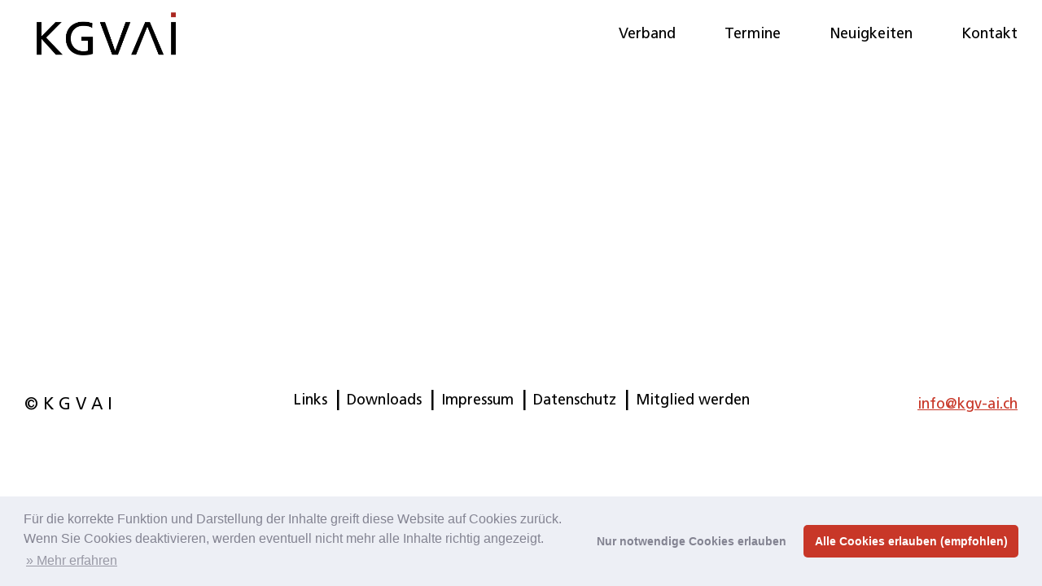

--- FILE ---
content_type: text/html; charset=UTF-8
request_url: https://kgv-ai.ch/category/fraktion/
body_size: 9741
content:
<!DOCTYPE html>
<html xmlns="http://www.w3.org/1999/xhtml" lang="de">  
    <head>
    <link rel="stylesheet" href="https://kgv-ai.ch/wp-content/themes/temp/style.css" type="text/css" media="screen" />
    <link rel="pingback" href="https://kgv-ai.ch/xmlrpc.php" />
    <meta name='robots' content='noindex, follow' />
	<style>img:is([sizes="auto" i], [sizes^="auto," i]) { contain-intrinsic-size: 3000px 1500px }</style>
	
	<!-- This site is optimized with the Yoast SEO plugin v26.1.1 - https://yoast.com/wordpress/plugins/seo/ -->
	<title>Fraktion Archives - KGV AI - Kantonaler Gewerbeverband Appenzell Innerrhoden</title>
	<meta property="og:locale" content="de_DE" />
	<meta property="og:type" content="article" />
	<meta property="og:title" content="Fraktion Archives - KGV AI - Kantonaler Gewerbeverband Appenzell Innerrhoden" />
	<meta property="og:url" content="https://kgv-ai.ch/category/fraktion/" />
	<meta property="og:site_name" content="KGV AI - Kantonaler Gewerbeverband Appenzell Innerrhoden" />
	<meta name="twitter:card" content="summary_large_image" />
	<script type="application/ld+json" class="yoast-schema-graph">{"@context":"https://schema.org","@graph":[{"@type":"CollectionPage","@id":"https://kgv-ai.ch/category/fraktion/","url":"https://kgv-ai.ch/category/fraktion/","name":"Fraktion Archives - KGV AI - Kantonaler Gewerbeverband Appenzell Innerrhoden","isPartOf":{"@id":"https://kgv-ai.ch/#website"},"breadcrumb":{"@id":"https://kgv-ai.ch/category/fraktion/#breadcrumb"},"inLanguage":"de-CH"},{"@type":"BreadcrumbList","@id":"https://kgv-ai.ch/category/fraktion/#breadcrumb","itemListElement":[{"@type":"ListItem","position":1,"name":"Home","item":"https://kgv-ai.ch/"},{"@type":"ListItem","position":2,"name":"Fraktion"}]},{"@type":"WebSite","@id":"https://kgv-ai.ch/#website","url":"https://kgv-ai.ch/","name":"KGV AI - Kantonaler Gewerbeverband Appenzell Innerrhoden","description":"","potentialAction":[{"@type":"SearchAction","target":{"@type":"EntryPoint","urlTemplate":"https://kgv-ai.ch/?s={search_term_string}"},"query-input":{"@type":"PropertyValueSpecification","valueRequired":true,"valueName":"search_term_string"}}],"inLanguage":"de-CH"}]}</script>
	<!-- / Yoast SEO plugin. -->


<link rel="alternate" type="application/rss+xml" title="KGV AI - Kantonaler Gewerbeverband Appenzell Innerrhoden &raquo; Fraktion Kategorie-Feed" href="https://kgv-ai.ch/category/fraktion/feed/" />
		<style>
			.lazyload,
			.lazyloading {
				max-width: 100%;
			}
		</style>
		<script type="text/javascript">
/* <![CDATA[ */
window._wpemojiSettings = {"baseUrl":"https:\/\/s.w.org\/images\/core\/emoji\/16.0.1\/72x72\/","ext":".png","svgUrl":"https:\/\/s.w.org\/images\/core\/emoji\/16.0.1\/svg\/","svgExt":".svg","source":{"concatemoji":"https:\/\/kgv-ai.ch\/wp-includes\/js\/wp-emoji-release.min.js?ver=6.8.3"}};
/*! This file is auto-generated */
!function(s,n){var o,i,e;function c(e){try{var t={supportTests:e,timestamp:(new Date).valueOf()};sessionStorage.setItem(o,JSON.stringify(t))}catch(e){}}function p(e,t,n){e.clearRect(0,0,e.canvas.width,e.canvas.height),e.fillText(t,0,0);var t=new Uint32Array(e.getImageData(0,0,e.canvas.width,e.canvas.height).data),a=(e.clearRect(0,0,e.canvas.width,e.canvas.height),e.fillText(n,0,0),new Uint32Array(e.getImageData(0,0,e.canvas.width,e.canvas.height).data));return t.every(function(e,t){return e===a[t]})}function u(e,t){e.clearRect(0,0,e.canvas.width,e.canvas.height),e.fillText(t,0,0);for(var n=e.getImageData(16,16,1,1),a=0;a<n.data.length;a++)if(0!==n.data[a])return!1;return!0}function f(e,t,n,a){switch(t){case"flag":return n(e,"\ud83c\udff3\ufe0f\u200d\u26a7\ufe0f","\ud83c\udff3\ufe0f\u200b\u26a7\ufe0f")?!1:!n(e,"\ud83c\udde8\ud83c\uddf6","\ud83c\udde8\u200b\ud83c\uddf6")&&!n(e,"\ud83c\udff4\udb40\udc67\udb40\udc62\udb40\udc65\udb40\udc6e\udb40\udc67\udb40\udc7f","\ud83c\udff4\u200b\udb40\udc67\u200b\udb40\udc62\u200b\udb40\udc65\u200b\udb40\udc6e\u200b\udb40\udc67\u200b\udb40\udc7f");case"emoji":return!a(e,"\ud83e\udedf")}return!1}function g(e,t,n,a){var r="undefined"!=typeof WorkerGlobalScope&&self instanceof WorkerGlobalScope?new OffscreenCanvas(300,150):s.createElement("canvas"),o=r.getContext("2d",{willReadFrequently:!0}),i=(o.textBaseline="top",o.font="600 32px Arial",{});return e.forEach(function(e){i[e]=t(o,e,n,a)}),i}function t(e){var t=s.createElement("script");t.src=e,t.defer=!0,s.head.appendChild(t)}"undefined"!=typeof Promise&&(o="wpEmojiSettingsSupports",i=["flag","emoji"],n.supports={everything:!0,everythingExceptFlag:!0},e=new Promise(function(e){s.addEventListener("DOMContentLoaded",e,{once:!0})}),new Promise(function(t){var n=function(){try{var e=JSON.parse(sessionStorage.getItem(o));if("object"==typeof e&&"number"==typeof e.timestamp&&(new Date).valueOf()<e.timestamp+604800&&"object"==typeof e.supportTests)return e.supportTests}catch(e){}return null}();if(!n){if("undefined"!=typeof Worker&&"undefined"!=typeof OffscreenCanvas&&"undefined"!=typeof URL&&URL.createObjectURL&&"undefined"!=typeof Blob)try{var e="postMessage("+g.toString()+"("+[JSON.stringify(i),f.toString(),p.toString(),u.toString()].join(",")+"));",a=new Blob([e],{type:"text/javascript"}),r=new Worker(URL.createObjectURL(a),{name:"wpTestEmojiSupports"});return void(r.onmessage=function(e){c(n=e.data),r.terminate(),t(n)})}catch(e){}c(n=g(i,f,p,u))}t(n)}).then(function(e){for(var t in e)n.supports[t]=e[t],n.supports.everything=n.supports.everything&&n.supports[t],"flag"!==t&&(n.supports.everythingExceptFlag=n.supports.everythingExceptFlag&&n.supports[t]);n.supports.everythingExceptFlag=n.supports.everythingExceptFlag&&!n.supports.flag,n.DOMReady=!1,n.readyCallback=function(){n.DOMReady=!0}}).then(function(){return e}).then(function(){var e;n.supports.everything||(n.readyCallback(),(e=n.source||{}).concatemoji?t(e.concatemoji):e.wpemoji&&e.twemoji&&(t(e.twemoji),t(e.wpemoji)))}))}((window,document),window._wpemojiSettings);
/* ]]> */
</script>
<style id='wp-emoji-styles-inline-css' type='text/css'>

	img.wp-smiley, img.emoji {
		display: inline !important;
		border: none !important;
		box-shadow: none !important;
		height: 1em !important;
		width: 1em !important;
		margin: 0 0.07em !important;
		vertical-align: -0.1em !important;
		background: none !important;
		padding: 0 !important;
	}
</style>
<link rel='stylesheet' id='wp-block-library-css' href='https://kgv-ai.ch/wp-includes/css/dist/block-library/style.min.css?ver=6.8.3' type='text/css' media='all' />
<style id='classic-theme-styles-inline-css' type='text/css'>
/*! This file is auto-generated */
.wp-block-button__link{color:#fff;background-color:#32373c;border-radius:9999px;box-shadow:none;text-decoration:none;padding:calc(.667em + 2px) calc(1.333em + 2px);font-size:1.125em}.wp-block-file__button{background:#32373c;color:#fff;text-decoration:none}
</style>
<style id='global-styles-inline-css' type='text/css'>
:root{--wp--preset--aspect-ratio--square: 1;--wp--preset--aspect-ratio--4-3: 4/3;--wp--preset--aspect-ratio--3-4: 3/4;--wp--preset--aspect-ratio--3-2: 3/2;--wp--preset--aspect-ratio--2-3: 2/3;--wp--preset--aspect-ratio--16-9: 16/9;--wp--preset--aspect-ratio--9-16: 9/16;--wp--preset--color--black: #000000;--wp--preset--color--cyan-bluish-gray: #abb8c3;--wp--preset--color--white: #ffffff;--wp--preset--color--pale-pink: #f78da7;--wp--preset--color--vivid-red: #cf2e2e;--wp--preset--color--luminous-vivid-orange: #ff6900;--wp--preset--color--luminous-vivid-amber: #fcb900;--wp--preset--color--light-green-cyan: #7bdcb5;--wp--preset--color--vivid-green-cyan: #00d084;--wp--preset--color--pale-cyan-blue: #8ed1fc;--wp--preset--color--vivid-cyan-blue: #0693e3;--wp--preset--color--vivid-purple: #9b51e0;--wp--preset--color--lightgray: #DCDCDC;--wp--preset--color--darkgray: #9C9E9F;--wp--preset--color--blue: #2DADF0;--wp--preset--color--fontgray: #424242;--wp--preset--gradient--vivid-cyan-blue-to-vivid-purple: linear-gradient(135deg,rgba(6,147,227,1) 0%,rgb(155,81,224) 100%);--wp--preset--gradient--light-green-cyan-to-vivid-green-cyan: linear-gradient(135deg,rgb(122,220,180) 0%,rgb(0,208,130) 100%);--wp--preset--gradient--luminous-vivid-amber-to-luminous-vivid-orange: linear-gradient(135deg,rgba(252,185,0,1) 0%,rgba(255,105,0,1) 100%);--wp--preset--gradient--luminous-vivid-orange-to-vivid-red: linear-gradient(135deg,rgba(255,105,0,1) 0%,rgb(207,46,46) 100%);--wp--preset--gradient--very-light-gray-to-cyan-bluish-gray: linear-gradient(135deg,rgb(238,238,238) 0%,rgb(169,184,195) 100%);--wp--preset--gradient--cool-to-warm-spectrum: linear-gradient(135deg,rgb(74,234,220) 0%,rgb(151,120,209) 20%,rgb(207,42,186) 40%,rgb(238,44,130) 60%,rgb(251,105,98) 80%,rgb(254,248,76) 100%);--wp--preset--gradient--blush-light-purple: linear-gradient(135deg,rgb(255,206,236) 0%,rgb(152,150,240) 100%);--wp--preset--gradient--blush-bordeaux: linear-gradient(135deg,rgb(254,205,165) 0%,rgb(254,45,45) 50%,rgb(107,0,62) 100%);--wp--preset--gradient--luminous-dusk: linear-gradient(135deg,rgb(255,203,112) 0%,rgb(199,81,192) 50%,rgb(65,88,208) 100%);--wp--preset--gradient--pale-ocean: linear-gradient(135deg,rgb(255,245,203) 0%,rgb(182,227,212) 50%,rgb(51,167,181) 100%);--wp--preset--gradient--electric-grass: linear-gradient(135deg,rgb(202,248,128) 0%,rgb(113,206,126) 100%);--wp--preset--gradient--midnight: linear-gradient(135deg,rgb(2,3,129) 0%,rgb(40,116,252) 100%);--wp--preset--font-size--small: 13px;--wp--preset--font-size--medium: 20px;--wp--preset--font-size--large: 36px;--wp--preset--font-size--x-large: 42px;--wp--preset--spacing--20: 0.44rem;--wp--preset--spacing--30: 0.67rem;--wp--preset--spacing--40: 1rem;--wp--preset--spacing--50: 1.5rem;--wp--preset--spacing--60: 2.25rem;--wp--preset--spacing--70: 3.38rem;--wp--preset--spacing--80: 5.06rem;--wp--preset--shadow--natural: 6px 6px 9px rgba(0, 0, 0, 0.2);--wp--preset--shadow--deep: 12px 12px 50px rgba(0, 0, 0, 0.4);--wp--preset--shadow--sharp: 6px 6px 0px rgba(0, 0, 0, 0.2);--wp--preset--shadow--outlined: 6px 6px 0px -3px rgba(255, 255, 255, 1), 6px 6px rgba(0, 0, 0, 1);--wp--preset--shadow--crisp: 6px 6px 0px rgba(0, 0, 0, 1);}:where(.is-layout-flex){gap: 0.5em;}:where(.is-layout-grid){gap: 0.5em;}body .is-layout-flex{display: flex;}.is-layout-flex{flex-wrap: wrap;align-items: center;}.is-layout-flex > :is(*, div){margin: 0;}body .is-layout-grid{display: grid;}.is-layout-grid > :is(*, div){margin: 0;}:where(.wp-block-columns.is-layout-flex){gap: 2em;}:where(.wp-block-columns.is-layout-grid){gap: 2em;}:where(.wp-block-post-template.is-layout-flex){gap: 1.25em;}:where(.wp-block-post-template.is-layout-grid){gap: 1.25em;}.has-black-color{color: var(--wp--preset--color--black) !important;}.has-cyan-bluish-gray-color{color: var(--wp--preset--color--cyan-bluish-gray) !important;}.has-white-color{color: var(--wp--preset--color--white) !important;}.has-pale-pink-color{color: var(--wp--preset--color--pale-pink) !important;}.has-vivid-red-color{color: var(--wp--preset--color--vivid-red) !important;}.has-luminous-vivid-orange-color{color: var(--wp--preset--color--luminous-vivid-orange) !important;}.has-luminous-vivid-amber-color{color: var(--wp--preset--color--luminous-vivid-amber) !important;}.has-light-green-cyan-color{color: var(--wp--preset--color--light-green-cyan) !important;}.has-vivid-green-cyan-color{color: var(--wp--preset--color--vivid-green-cyan) !important;}.has-pale-cyan-blue-color{color: var(--wp--preset--color--pale-cyan-blue) !important;}.has-vivid-cyan-blue-color{color: var(--wp--preset--color--vivid-cyan-blue) !important;}.has-vivid-purple-color{color: var(--wp--preset--color--vivid-purple) !important;}.has-black-background-color{background-color: var(--wp--preset--color--black) !important;}.has-cyan-bluish-gray-background-color{background-color: var(--wp--preset--color--cyan-bluish-gray) !important;}.has-white-background-color{background-color: var(--wp--preset--color--white) !important;}.has-pale-pink-background-color{background-color: var(--wp--preset--color--pale-pink) !important;}.has-vivid-red-background-color{background-color: var(--wp--preset--color--vivid-red) !important;}.has-luminous-vivid-orange-background-color{background-color: var(--wp--preset--color--luminous-vivid-orange) !important;}.has-luminous-vivid-amber-background-color{background-color: var(--wp--preset--color--luminous-vivid-amber) !important;}.has-light-green-cyan-background-color{background-color: var(--wp--preset--color--light-green-cyan) !important;}.has-vivid-green-cyan-background-color{background-color: var(--wp--preset--color--vivid-green-cyan) !important;}.has-pale-cyan-blue-background-color{background-color: var(--wp--preset--color--pale-cyan-blue) !important;}.has-vivid-cyan-blue-background-color{background-color: var(--wp--preset--color--vivid-cyan-blue) !important;}.has-vivid-purple-background-color{background-color: var(--wp--preset--color--vivid-purple) !important;}.has-black-border-color{border-color: var(--wp--preset--color--black) !important;}.has-cyan-bluish-gray-border-color{border-color: var(--wp--preset--color--cyan-bluish-gray) !important;}.has-white-border-color{border-color: var(--wp--preset--color--white) !important;}.has-pale-pink-border-color{border-color: var(--wp--preset--color--pale-pink) !important;}.has-vivid-red-border-color{border-color: var(--wp--preset--color--vivid-red) !important;}.has-luminous-vivid-orange-border-color{border-color: var(--wp--preset--color--luminous-vivid-orange) !important;}.has-luminous-vivid-amber-border-color{border-color: var(--wp--preset--color--luminous-vivid-amber) !important;}.has-light-green-cyan-border-color{border-color: var(--wp--preset--color--light-green-cyan) !important;}.has-vivid-green-cyan-border-color{border-color: var(--wp--preset--color--vivid-green-cyan) !important;}.has-pale-cyan-blue-border-color{border-color: var(--wp--preset--color--pale-cyan-blue) !important;}.has-vivid-cyan-blue-border-color{border-color: var(--wp--preset--color--vivid-cyan-blue) !important;}.has-vivid-purple-border-color{border-color: var(--wp--preset--color--vivid-purple) !important;}.has-vivid-cyan-blue-to-vivid-purple-gradient-background{background: var(--wp--preset--gradient--vivid-cyan-blue-to-vivid-purple) !important;}.has-light-green-cyan-to-vivid-green-cyan-gradient-background{background: var(--wp--preset--gradient--light-green-cyan-to-vivid-green-cyan) !important;}.has-luminous-vivid-amber-to-luminous-vivid-orange-gradient-background{background: var(--wp--preset--gradient--luminous-vivid-amber-to-luminous-vivid-orange) !important;}.has-luminous-vivid-orange-to-vivid-red-gradient-background{background: var(--wp--preset--gradient--luminous-vivid-orange-to-vivid-red) !important;}.has-very-light-gray-to-cyan-bluish-gray-gradient-background{background: var(--wp--preset--gradient--very-light-gray-to-cyan-bluish-gray) !important;}.has-cool-to-warm-spectrum-gradient-background{background: var(--wp--preset--gradient--cool-to-warm-spectrum) !important;}.has-blush-light-purple-gradient-background{background: var(--wp--preset--gradient--blush-light-purple) !important;}.has-blush-bordeaux-gradient-background{background: var(--wp--preset--gradient--blush-bordeaux) !important;}.has-luminous-dusk-gradient-background{background: var(--wp--preset--gradient--luminous-dusk) !important;}.has-pale-ocean-gradient-background{background: var(--wp--preset--gradient--pale-ocean) !important;}.has-electric-grass-gradient-background{background: var(--wp--preset--gradient--electric-grass) !important;}.has-midnight-gradient-background{background: var(--wp--preset--gradient--midnight) !important;}.has-small-font-size{font-size: var(--wp--preset--font-size--small) !important;}.has-medium-font-size{font-size: var(--wp--preset--font-size--medium) !important;}.has-large-font-size{font-size: var(--wp--preset--font-size--large) !important;}.has-x-large-font-size{font-size: var(--wp--preset--font-size--x-large) !important;}
:where(.wp-block-post-template.is-layout-flex){gap: 1.25em;}:where(.wp-block-post-template.is-layout-grid){gap: 1.25em;}
:where(.wp-block-columns.is-layout-flex){gap: 2em;}:where(.wp-block-columns.is-layout-grid){gap: 2em;}
:root :where(.wp-block-pullquote){font-size: 1.5em;line-height: 1.6;}
</style>
<link rel='stylesheet' id='contact-form-7-css' href='https://kgv-ai.ch/wp-content/plugins/contact-form-7/includes/css/styles.css?ver=6.1.2' type='text/css' media='all' />
<link rel='stylesheet' id='eeb-css-frontend-css' href='https://kgv-ai.ch/wp-content/plugins/email-encoder-bundle/core/includes/assets/css/style.css?ver=250103-91057' type='text/css' media='all' />
<link rel='stylesheet' id='dashicons-css' href='https://kgv-ai.ch/wp-includes/css/dashicons.min.css?ver=6.8.3' type='text/css' media='all' />
<link rel='stylesheet' id='thickbox-css' href='https://kgv-ai.ch/wp-includes/js/thickbox/thickbox.css?ver=6.8.3' type='text/css' media='all' />
<link rel='stylesheet' id='cookieconsent-css' href='https://kgv-ai.ch/wp-content/plugins/ga-germanized/assets/css/cookieconsent.css?ver=3.1.1' type='text/css' media='all' />
<script type="text/javascript" src="https://kgv-ai.ch/wp-includes/js/jquery/jquery.min.js?ver=3.7.1" id="jquery-core-js"></script>
<script type="text/javascript" src="https://kgv-ai.ch/wp-includes/js/jquery/jquery-migrate.min.js?ver=3.4.1" id="jquery-migrate-js"></script>
<script type="text/javascript" src="https://kgv-ai.ch/wp-content/plugins/email-encoder-bundle/core/includes/assets/js/custom.js?ver=250103-91057" id="eeb-js-frontend-js"></script>
<link rel="https://api.w.org/" href="https://kgv-ai.ch/wp-json/" /><link rel="alternate" title="JSON" type="application/json" href="https://kgv-ai.ch/wp-json/wp/v2/categories/5" /><link rel="EditURI" type="application/rsd+xml" title="RSD" href="https://kgv-ai.ch/xmlrpc.php?rsd" />
<meta name="generator" content="WordPress 6.8.3" />
<!-- Missing Google Analytics ID or Analytics Integration disabled -->		<script>
			document.documentElement.className = document.documentElement.className.replace('no-js', 'js');
		</script>
		<style type="text/css">.blue-message {
background: none repeat scroll 0 0 #3399ff;
color: #ffffff;
text-shadow: none;
font-size: 14px;
line-height: 24px;
padding: 10px;
} 
.green-message {
background: none repeat scroll 0 0 #8cc14c;
color: #ffffff;
text-shadow: none;
font-size: 14px;
line-height: 24px;
padding: 10px;
} 
.orange-message {
background: none repeat scroll 0 0 #faa732;
color: #ffffff;
text-shadow: none;
font-size: 14px;
line-height: 24px;
padding: 10px;
} 
.red-message {
background: none repeat scroll 0 0 #da4d31;
color: #ffffff;
text-shadow: none;
font-size: 14px;
line-height: 24px;
padding: 10px;
} 
.grey-message {
background: none repeat scroll 0 0 #53555c;
color: #ffffff;
text-shadow: none;
font-size: 14px;
line-height: 24px;
padding: 10px;
} 
.left-block {
background: none repeat scroll 0 0px, radial-gradient(ellipse at center center, #ffffff 0%, #f2f2f2 100%) repeat scroll 0 0 rgba(0, 0, 0, 0);
color: #8b8e97;
padding: 10px;
margin: 10px;
float: left;
} 
.right-block {
background: none repeat scroll 0 0px, radial-gradient(ellipse at center center, #ffffff 0%, #f2f2f2 100%) repeat scroll 0 0 rgba(0, 0, 0, 0);
color: #8b8e97;
padding: 10px;
margin: 10px;
float: right;
} 
.blockquotes {
background: none;
border-left: 5px solid #f1f1f1;
color: #8B8E97;
font-size: 14px;
font-style: italic;
line-height: 22px;
padding-left: 15px;
padding: 10px;
width: 60%;
float: left;
} 
</style>		<style type="text/css" id="wp-custom-css">
			.wp-block-button__link{
	background-color: #c83728;
}

.wpcf7-form input{
	font-size: 20px;
	border: none;
	border-bottom: 1.5px solid black;
	color: black;
	font-family: "Frutiger LT Std";
	padding: 10px;
	width: 100%;
	max-width: 400px;
}

.wpcf7-form input:focus{
	outline: none;
}

.wpcf7-form input[type="submit"]{
	background: #c83728;
	-webkit-appearance: none;
	border: none;
	margin-top: 30px;
width: 200px;
cursor: pointer;
	color: white;
}


.news-alert-box .news-alert:nth-child(4n+2) .title-placeholder-box{
	padding: 20px;
	padding-right: 60px;
}

*{
	letter-spacing: 0px !important;
}

header {
	max-height: 830px ;
	height: 830px ;
}


.wp-block-table td {
	border: 0px;
	font-family: "Frutiger LT Std" !important;
	font-size: 18px;
	vertical-align: top;
	
}
@media only screen and (max-width: 1200px) {
	.wp-block-table td {
		font-size: 0.9rem;
	}
}

.single-news .wp-block-image img{
	margin-left: 0px;
	width: 100%;
}

.wp-block-table{
	width: 100%;
}

.wp-block-columns{
	width: 100%;
}

@media (max-width: 1400px){
	header{
		    max-height: none;
    height: auto;
    aspect-ratio: 4/3;
	}
}		</style>
		    
    <meta http-equiv="cache-control" content="max-age=0" />
    <meta http-equiv="expires" content="Tue, 01 Jan 1980 1:00:00 GMT" />
    <meta http-equiv="cache-control" content="no-cache">
    <meta http-equiv="pragma" content="no-cache">
    <meta http-equiv="expires" content="0">
    
    <meta name="format-detection" content="telephone=no">
    <meta http-equiv="Content-Type" content="text/html" charset="UTF-8" />
    <meta name="viewport" content="width=device-width, initial-scale=1.0" />
    <meta name="google" content="notranslate" />
    <meta name="language" content="de" />
    <meta property="og:locale" content="de_CH" />
    <meta property="og:type" content="website" />  
    <meta name="author" content="Kantonaler Gewerbeverband Appenzell Innerrhoden" />
    <meta property="og:site_name" content="KGV AI &#8211; Kantonaler Gewerbeverband Appenzell Innerrhoden" />
    <meta property="og:title" content="" />
    
	
<!-- Google tag (gtag.js) -->
<script async src="https://www.googletagmanager.com/gtag/js?id=G-94RWK6M95C"></script>
<script>
  window.dataLayer = window.dataLayer || [];
  function gtag(){dataLayer.push(arguments);}
  gtag('js', new Date());

  gtag('config', 'G-94RWK6M95C');
</script>
</head>

  
    <body id="body">
                <header class="header ">
            <div id="header">       
                <a href="https://kgv-ai.ch" title="Startseite KGV AI - Kantonaler Gewerbeverband Appenzell Innerrhoden">
                    <div id="logo" class="logo"></div>
                </a>
                <div class="overlay"></div>
                </div><!--<button class="open-menue">&#9776;</button>
<button class="close-menue">&#735;</button>-->
<div class="open-menue" onclick="openRespMenu()">
  <div id="resp-bar1" class="bar1"></div>
  <div id="resp-bar2" class="bar2"></div>
  <div id="resp-bar3" class="bar3"></div>
</div>
</header>
<div class="container">
    <div class="navbar-nav-overlay"></div>
        <nav id="resp-nav-items" class="navbar navbar-default ">
        <div class="menu-main-menu-container"><ul id="menu-main-menu" class="nav navbar-nav"><li id="menu-item-130" class="menu-item menu-item-type-post_type menu-item-object-page menu-item-home menu-item-130"><a href="https://kgv-ai.ch/">Home</a></li>
<li id="menu-item-34" class="menu-item menu-item-type-post_type menu-item-object-page menu-item-has-children menu-item-34"><a href="https://kgv-ai.ch/verband/">Verband</a>
<ul class="sub-menu">
	<li id="menu-item-305" class="hide-on-desktop menu-item menu-item-type-custom menu-item-object-custom menu-item-305"><a href="https://kgv-ai.ch/verband">Verband</a></li>
	<li id="menu-item-37" class="menu-item menu-item-type-post_type menu-item-object-page menu-item-37"><a href="https://kgv-ai.ch/verband/vorstand/">Vorstand</a></li>
	<li id="menu-item-52" class="new-tab menu-item menu-item-type-custom menu-item-object-custom menu-item-52"><a target="_blank" href="https://www.oberegg.ch/wirtschaft/gewerbe/gewerbeverzeichnis.html/162">GV Oberegg</a></li>
	<li id="menu-item-35" class="menu-item menu-item-type-post_type menu-item-object-page menu-item-35"><a href="https://kgv-ai.ch/verband/kmu-frauen/">KMU-Frauen</a></li>
	<li id="menu-item-661" class="menu-item menu-item-type-post_type menu-item-object-page menu-item-661"><a href="https://kgv-ai.ch/verband/mitglied-werden/">Mitglied werden</a></li>
</ul>
</li>
<li id="menu-item-33" class="menu-item menu-item-type-post_type menu-item-object-page menu-item-33"><a href="https://kgv-ai.ch/alle-termine/">Termine</a></li>
<li id="menu-item-32" class="menu-item menu-item-type-post_type menu-item-object-page menu-item-32"><a href="https://kgv-ai.ch/news/">Neuigkeiten</a></li>
<li id="menu-item-31" class="menu-item menu-item-type-post_type menu-item-object-page menu-item-31"><a href="https://kgv-ai.ch/kontakt/">Kontakt</a></li>
</ul></div>    </nav>
</div>
<div id='mobile-scroll-bar'></div><noscript><i class="fas fa-info-circle"></i> Bitte aktivieren Sie in Ihrem Browser über die Einstellungen <b>JavaScript</b>, damit die Webseite korrekt angezeigt werden kann.
                    Andernfalls kann eine unbeschränkte Nutzererfahrung nicht gewährleistet werden und einige Elemente sind ggf. nicht ersichtlich.
                    <br/><br/>
                    JavaScript einschalten: <a style="color: white" title="JavaScript im Internetbrowser aktivieren" href="https://www.enable-javascript.com/de/" target="_BLANK">www.enable-javascript.com/de/</a></noscript>



<div id="main">
    </div>

<div class="footer">
    <div class="col-sm-4 copyright">
        <p>© K G V A I</p>
    </div>
    <div class="col-sm-4">
        <div class="menu-footer-menu-container"><ul id="menu-footer-menu" class="menu"><li id="menu-item-39" class="menu-item menu-item-type-post_type menu-item-object-page menu-item-39"><a href="https://kgv-ai.ch/links/">Links</a></li>
<li id="menu-item-38" class="menu-item menu-item-type-post_type menu-item-object-page menu-item-38"><a href="https://kgv-ai.ch/downloads/">Downloads</a></li>
<li id="menu-item-40" class="menu-item menu-item-type-post_type menu-item-object-page menu-item-40"><a href="https://kgv-ai.ch/impressum/">Impressum</a></li>
<li id="menu-item-41" class="menu-item menu-item-type-post_type menu-item-object-page menu-item-41"><a href="https://kgv-ai.ch/datenschutz/">Datenschutz</a></li>
<li id="menu-item-662" class="menu-item menu-item-type-post_type menu-item-object-page menu-item-662"><a href="https://kgv-ai.ch/verband/mitglied-werden/">Mitglied werden</a></li>
</ul></div>    </div>
    <div class="col-sm-4 mailaddress">
        <p><a href="javascript:;" data-enc-email="vasb[at]xti-nv.pu" class="mail-link" data-wpel-link="ignore"><span id="eeb-328539-490063"></span><script type="text/javascript">(function(){var ml="gnvh4%.0aik-cof",mi="91>=547:02;896<3",o="";for(var j=0,l=mi.length;j<l;j++){o+=ml.charAt(mi.charCodeAt(j)-48);}document.getElementById("eeb-328539-490063").innerHTML = decodeURIComponent(o);}());</script><noscript>*protected email*</noscript></a></p>
    </div>
</div>
<script type="speculationrules">
{"prefetch":[{"source":"document","where":{"and":[{"href_matches":"\/*"},{"not":{"href_matches":["\/wp-*.php","\/wp-admin\/*","\/wp-content\/uploads\/*","\/wp-content\/*","\/wp-content\/plugins\/*","\/wp-content\/themes\/temp\/*","\/*\\?(.+)"]}},{"not":{"selector_matches":"a[rel~=\"nofollow\"]"}},{"not":{"selector_matches":".no-prefetch, .no-prefetch a"}}]},"eagerness":"conservative"}]}
</script>
<script type="text/javascript" src="https://kgv-ai.ch/wp-content/themes/temp/js/script.js" id="own-js"></script>
<script type="text/javascript" src="https://kgv-ai.ch/wp-includes/js/dist/hooks.min.js?ver=4d63a3d491d11ffd8ac6" id="wp-hooks-js"></script>
<script type="text/javascript" src="https://kgv-ai.ch/wp-includes/js/dist/i18n.min.js?ver=5e580eb46a90c2b997e6" id="wp-i18n-js"></script>
<script type="text/javascript" id="wp-i18n-js-after">
/* <![CDATA[ */
wp.i18n.setLocaleData( { 'text direction\u0004ltr': [ 'ltr' ] } );
/* ]]> */
</script>
<script type="text/javascript" src="https://kgv-ai.ch/wp-content/plugins/contact-form-7/includes/swv/js/index.js?ver=6.1.2" id="swv-js"></script>
<script type="text/javascript" id="contact-form-7-js-before">
/* <![CDATA[ */
var wpcf7 = {
    "api": {
        "root": "https:\/\/kgv-ai.ch\/wp-json\/",
        "namespace": "contact-form-7\/v1"
    }
};
/* ]]> */
</script>
<script type="text/javascript" src="https://kgv-ai.ch/wp-content/plugins/contact-form-7/includes/js/index.js?ver=6.1.2" id="contact-form-7-js"></script>
<script type="text/javascript" id="thickbox-js-extra">
/* <![CDATA[ */
var thickboxL10n = {"next":"N\u00e4chste >","prev":"< Vorherige","image":"Bild","of":"von","close":"Schliessen","noiframes":"Diese Funktion erfordert iframes. Sie haben jedoch iframes deaktiviert oder Ihr Browser unterst\u00fctzt diese nicht.","loadingAnimation":"https:\/\/kgv-ai.ch\/wp-includes\/js\/thickbox\/loadingAnimation.gif"};
/* ]]> */
</script>
<script type="text/javascript" src="https://kgv-ai.ch/wp-includes/js/thickbox/thickbox.js?ver=3.1-20121105" id="thickbox-js"></script>
<script type="text/javascript" src="https://kgv-ai.ch/wp-content/plugins/ga-germanized/assets/js/cookieconsent.js?ver=3.1.1" id="cookieconsent-js"></script>
<script type="text/javascript" id="cookieconsent-js-after">
/* <![CDATA[ */
try { window.addEventListener("load", function(){window.cookieconsent.initialise({"palette":{"popup":{"background":"#edeff5","text":"#838391"},"button":{"background":"#c83728","text":"#ffffff"}},"theme":"classic","position":"bottom","static":false,"content":{"message":"F\u00fcr die korrekte Funktion und Darstellung der Inhalte greift diese Website auf Cookies zur\u00fcck. <br \/>\r\nWenn Sie Cookies deaktivieren, werden eventuell nicht mehr alle Inhalte richtig angezeigt.","dismiss":"Got it!","allow":"Alle Cookies erlauben (empfohlen)","deny":"Nur notwendige Cookies erlauben","link":"\u00bb Mehr erfahren","href":"https:\/\/kgv-ai.ch\/datenschutz\/"},"type":"opt-in","revokable":false,"revokeBtn":"<div class=\"\" style=\"display: none !important;\"><\/div>","onStatusChange":function(){ window.location.href = "https://kgv-ai.ch/category/fraktion?cookie-state-change=" + Date.now(); }})}); } catch(err) { console.error(err.message); }
/* ]]> */
</script>
<script type="text/javascript" id="google-analytics-germanized-gaoptout-js-extra">
/* <![CDATA[ */
var gaoptoutSettings = {"ua":"UA-161632629-1","disabled":"Google Analytics Opt-out Cookie was set!"};
/* ]]> */
</script>
<script type="text/javascript" src="https://kgv-ai.ch/wp-content/plugins/ga-germanized/assets/js/gaoptout.js?ver=1.6.2" id="google-analytics-germanized-gaoptout-js"></script>
<script type="text/javascript" id="smush-lazy-load-js-before">
/* <![CDATA[ */
var smushLazyLoadOptions = {"autoResizingEnabled":false,"autoResizeOptions":{"precision":5,"skipAutoWidth":true}};
/* ]]> */
</script>
<script type="text/javascript" src="https://kgv-ai.ch/wp-content/plugins/wp-smushit/app/assets/js/smush-lazy-load.min.js?ver=3.22.1" id="smush-lazy-load-js"></script>
</body>
</html>

--- FILE ---
content_type: text/css
request_url: https://kgv-ai.ch/wp-content/themes/temp/style.css
body_size: 7039
content:
@font-face {
  font-family: "Frutiger LT Std";
  src: url("fonts/FrutigerLTStd-Roman.eot");
  src: url("fonts/FrutigerLTStd-Roman.eot?#iefix") format("embedded-opentype"), url("fonts/FrutigerLTStd-Roman.woff2") format("woff2"), url("fonts/FrutigerLTStd-Roman.woff") format("woff"), url("fonts/FrutigerLTStd-Roman.ttf") format("truetype"), url("fonts/FrutigerLTStd-Roman.svg#FrutigerLTStd-Roman") format("svg");
  font-weight: normal;
  font-style: normal;
}
@font-face {
  font-family: "Frutiger LT Std";
  src: url("fonts/FrutigerLTStd-Bold.eot");
  src: url("fonts/FrutigerLTStd-Bold.eot?#iefix") format("embedded-opentype"), url("fonts/FrutigerLTStd-Bold.woff2") format("woff2"), url("fonts/FrutigerLTStd-Bold.woff") format("woff"), url("fonts/FrutigerLTStd-Bold.ttf") format("truetype"), url("fonts/FrutigerLTStd-Bold.svg#FrutigerLTStd-Bold") format("svg");
  font-weight: bold;
  font-style: normal;
}
noscript {
  position: absolute;
  top: 0;
  left: 0;
  background-color: rgba(0, 0, 0, 0.9);
  color: white;
  width: 100%;
  z-index: 99999;
  padding: 20px;
  padding-left: 15%;
  padding-right: 15%;
  text-align: center;
  box-sizing: border-box;
}
noscript > i.fas.fa-info-circle {
  font-family: "FontAwesome";
  font-size: 20px !important;
  padding-right: 10px !important;
  color: white;
}

#header {
  position: relative;
  overflow: hidden;
}

header {
  display: block;
  height: 600px;
  position: relative;
  overflow: hidden;
  width: 100%;
  margin-bottom: 60px;
  max-height: 600px;
  min-height: 250px;
}

#header {
  min-height: 100%;
}

#header > img.fullheight {
  min-height: 250px;
  min-width: 100%;
  z-index: 5;
  height: auto;
  width: auto;
  left: 50%;
  position: absolute;
  top: 50%;
  transform: translate(-50%, -50%);
}

.fullheight_hbg {
  background-position: center center;
  background-repeat: no-repeat;
  background-size: cover;
  height: 100%;
  overflow: hidden;
  width: 100%;
  position: absolute;
}

#header {
  position: absolute;
  top: 0px;
  left: 0px;
  display: block;
  height: 100%;
  width: 100%;
}

header.no-header {
  height: 200px;
}
header.no-header > div#header {
  height: 100%;
}

nav.no-header {
  margin-top: 150px;
}

.logo {
  width: 171px;
  height: 53px;
  background-image: url("img/logo.svg");
  background-repeat: no-repeat;
  background-size: 100%;
  position: fixed !important;
  top: 15px;
  left: 45px;
  z-index: 105;
}

.fix-sticky-logo {
  position: fixed;
  height: 40px;
  width: 115px;
  top: 15px;
  z-index: 300;
  background-image: url("img/logo.svg");
}

.carousel-inner {
  height: 100%;
}

.screen-reader-text {
  display: none;
}

.home {
  height: 99vh;
  max-height: none;
  margin-bottom: 190px;
}
.home .metaslider,
.home .metaslider_container_46,
.home .flexslider,
.home .slides,
.home .ms-image {
  height: 99vh;
}
.home .metaslider {
  max-width: calc(50% + 500px);
  overflow: hidden;
  float: right;
}
.home .metaslider .slides img {
  min-height: 100vh;
  width: auto;
  min-width: 100%;
  left: 50%;
  transform: translateX(-50%);
  position: relative;
}

.metaslider .flexslider .flex-direction-nav li a {
  opacity: 1 !important;
  bottom: 50px;
  top: auto !important;
}

.metaslider .flexslider .flex-direction-nav li a.flex-prev {
  left: 0px !important;
  background: url(img/Pfeil_weiss.svg);
  background-size: 100% 100%;
  background-repeat: no-repeat;
  -ms-transform: rotate(90deg);
  transform: rotate(90deg);
}

.metaslider .flexslider .flex-direction-nav li a.flex-next {
  right: 0px !important;
  width: 38px;
  height: 30px;
  background: url(img/Pfeil_weiss.svg);
  background-size: 100% 100%;
  background-repeat: no-repeat;
  -ms-transform: rotate(-90deg);
  transform: rotate(-90deg);
}

.metaslider .flexslider .flex-direction-nav li.flex-nav-prev {
  margin-left: 22px !important;
  position: relative;
}

.metaslider .flexslider .flex-direction-nav li.flex-nav-next {
  margin-right: 22px !important;
  position: relative;
}

.metaslider .flex-control-nav {
  bottom: 50px !important;
}

.flex-control-paging li a {
  width: 52px !important;
  height: 2px !important;
  background: rgba(255, 255, 255, 0.6) !important;
}

.flex-control-paging li a.flex-active {
  background: white !important;
  height: 3px !important;
}

.header-title-box {
  background: white;
  display: block;
  position: absolute;
  bottom: calc(20% + 60px);
  width: 645px;
  left: calc(50% - 645px);
  box-sizing: border-box;
  padding-left: 50px;
  padding-bottom: 110px;
  padding-top: 50px;
  padding-right: 20px;
}
.header-title-box h1 {
  margin-top: 0px;
  margin-bottom: 0px;
  padding-bottom: 0px;
  display: inline-block;
}
.header-title-box h1::after {
  transform: rotate(360deg);
  bottom: -60px;
}
.header-title-box h1 .title-shortcut {
  font-weight: normal;
  font-size: 16px;
  border-bottom: 3px solid #c83728;
  width: auto;
  display: inline-block;
  line-height: 25px;
}
.header-title-box h1 .main-title {
  width: 100%;
  float: left;
  margin-top: 20px;
}

.single {
  height: 100px;
  min-height: 0px;
  max-height: none;
}

@media (min-width: 300px) and (max-width: 767px) {
  .logo {
    width: 110px;
    height: 34px;
    left: 21px;
    top: 18px;
  }

  header {
    height: 60vh;
    margin-bottom: 30px;
  }

  header.single {
    margin-bottom: 0px;
  }

  .flex-direction-nav,
.flex-control-nav {
    display: none;
  }

  .header-title-box {
    bottom: 15px;
    width: 245px;
    left: auto;
    right: 21px;
    padding: 10px;
    padding-bottom: 50px;
    padding-top: 0px;
  }
  .header-title-box h1::after {
    bottom: -40px;
  }
  .header-title-box h1 .title-shortcut {
    font-size: 9px;
  }
  .header-title-box h1 .main-title {
    font-size: 22px;
    line-height: 24px;
  }
}
@media (min-width: 768px) and (max-width: 1080px) {
  .logo {
    top: 9px;
    left: 21px;
  }

  header.single {
    margin-bottom: 0px;
  }

  .home .metaslider {
    max-width: calc(100% - 200px);
  }

  .home {
    margin-bottom: 100px;
  }
}
@media (min-width: 1081px) and (max-width: 1360px) {
  header.single {
    margin-bottom: 0px;
  }

  .home .metaslider {
    max-width: calc(100% - 200px);
  }

  .home {
    margin-bottom: 100px;
  }
}
html, body {
  height: 100%;
}

body {
  word-break: break-word;
  word-wrap: break-word;
  font-size: 20px;
  font-family: "Frutiger LT Std";
  color: black;
  margin: 0px;
}

#main {
  min-width: 250px;
  max-width: 1360px;
  position: relative;
  margin: 0px auto;
}

.content-space {
  position: relative;
  float: left;
  height: auto;
  width: 100%;
  box-sizing: border-box;
  padding-left: 30px;
  padding-right: 30px;
}
.content-space p > a {
  color: #c83728;
  text-decoration: none;
}

img {
  width: 100%;
  height: auto;
}

h1 {
  color: black;
  font-family: "Frutiger LT Std";
  font-weight: bold;
  font-size: 48px;
  width: 100%;
  line-height: 50px;
  letter-spacing: 2.5px;
  position: relative;
  max-width: 620px;
  padding-bottom: 50px;
}
h1::after {
  content: " ";
  position: absolute;
  width: 38px;
  height: 30px;
  background: url(img/Pfeil_rot.svg);
  background-size: 100% 100%;
  background-repeat: no-repeat;
  transform: rotate(-90deg);
  bottom: 0px;
  left: 0px;
}

h2 {
  color: black;
  font-family: "Frutiger LT Std";
  font-weight: bold;
  font-size: 48px;
  line-height: 50px;
  letter-spacing: 2.5px;
  margin-bottom: 0px;
  margin-top: 0px;
  position: relative;
  float: left;
  padding-bottom: 50px;
  width: 100%;
  margin-bottom: 30px;
}
h2::after {
  content: " ";
  position: absolute;
  width: 38px;
  height: 30px;
  background: url(img/Pfeil_rot.svg);
  background-size: 100% 100%;
  background-repeat: no-repeat;
  transform: rotate(-90deg);
  bottom: 0px;
  left: 0px;
}

h3 {
  color: black;
  font-family: "Frutiger LT Std";
  font-weight: 500;
  font-size: 20px;
}

h4 {
  color: black;
  font-family: "Frutiger LT Std";
  font-weight: bold;
  font-size: 18px;
  letter-spacing: 2.5px;
  line-height: 50px;
  position: relative;
  float: left;
  text-transform: uppercase;
  margin-bottom: 0px;
  margin-top: 30px;
}

p {
  margin-bottom: 2px !important;
  clear: both;
  width: 100%;
  letter-spacing: 2.5px;
  line-height: 36px;
}

.hide {
  display: none !important;
}

.show {
  display: block;
}

.fullwidth-body-image {
  height: 50vh;
  width: 100%;
  position: relative;
  display: block;
  float: left;
  margin-top: 130px;
  margin-bottom: 140px;
}

.linkbox {
  display: block;
  position: relative;
  width: 770px;
  margin-top: 110px !important;
  margin-bottom: 110px !important;
  color: transparent;
}
.linkbox .link-button {
  display: block;
  margin-right: 30px;
}
.linkbox .link-button a {
  position: relative;
  display: block;
  float: right;
  color: #c83728;
  font-weight: bold;
  transition-duration: 0.5s;
  letter-spacing: 1.88px;
  font-size: 24px;
  line-height: 50px;
  text-decoration: none;
  padding-right: 40px;
}
.linkbox .link-button a::after {
  content: " ";
  position: absolute;
  width: 28px;
  height: 22px;
  background: url(img/Pfeil_rot.svg);
  background-size: 100% 100%;
  background-repeat: no-repeat;
  right: 0px;
  top: 12px;
  transform: rotate(-90deg);
}
.linkbox .link-button a:hover {
  color: #7e7b7b;
  padding-right: 50px;
}
.linkbox .link-button a:hover::after {
  background: url(img/Pfeil_grau.svg);
  background-size: 100% 100%;
  background-repeat: no-repeat;
}
.linkbox p {
  color: black;
}

.mitte {
  margin: 0px auto;
}

.links {
  float: left;
}

.rechts {
  float: right;
}

.wp-block-group {
  width: 870px;
}

.wp-block-file a {
  color: #c83728;
  letter-spacing: 2.5px;
  line-height: 53px;
  text-decoration: none;
  padding-left: 40px;
  position: relative;
}
.wp-block-file a::before {
  content: " ";
  position: absolute;
  width: 20px;
  height: 28px;
  background: url(img/PDF.svg);
  background-size: 100% 100%;
  background-repeat: no-repeat;
  top: -6px;
  left: 0px;
}
.wp-block-file .wp-block-file__button {
  display: none;
}

#Links a {
  text-decoration: underline;
}

.lazy {
  display: none !important;
}

.showEvent {
  opacity: 1 !important;
  transition: opacity 3s;
  display: block !important;
}

#loadEvents {
  text-align: center;
}

#buttonEvt {
  -webkit-appearance: none !important;
  background-color: #c83728;
  color: white;
  font-family: "Frutiger LT Std";
  border: none;
  font-size: 18px;
  padding: 13px;
  border-radius: 30px;
  cursor: pointer;
}

.button-wrap {
  width: 100%;
  display: block;
  float: left;
  position: relative;
}

@media (min-width: 300px) and (max-width: 767px) {
  #main {
    overflow-x: hidden;
  }

  h1 {
    font-size: 22px;
    padding-bottom: 25px;
    line-height: 24px;
    max-width: 260px;
  }

  h2 {
    font-size: 22px;
    line-height: 24px;
    padding-bottom: 30px;
  }

  h3 {
    font-size: 9px;
    letter-spacing: 2.25px;
  }

  h4 {
    font-size: 12px;
    line-height: 24px;
  }

  p {
    font-size: 12px;
    line-height: 19px;
  }

  .content-space {
    padding-left: 21px;
    padding-right: 21px;
  }

  .wp-block-group {
    width: 100%;
  }

  .wp-block-spacer {
    height: 60px !important;
  }

  .wp-block-column {
    margin-bottom: 40px;
  }

  .wp-block-file {
    margin-bottom: 10px !important;
  }
  .wp-block-file a {
    letter-spacing: 1.25px;
    line-height: 25px;
    font-size: 11px;
    padding-left: 20px;
  }
  .wp-block-file a::before {
    width: 12px;
    height: 18px;
  }

  .linkbox {
    width: 100%;
    margin-top: 20px !important;
    margin-bottom: 30px !important;
  }
  .linkbox .link-button a {
    font-size: 15px;
  }

  .fullwidth-body-image {
    margin-top: 50px;
    margin-bottom: 50px;
  }
}
@media (min-width: 768px) and (max-width: 1080px) {
  h1 {
    font-size: 30px;
    padding-bottom: 25px;
    line-height: 30px;
    max-width: 350px;
  }

  h2 {
    font-size: 30px;
    line-height: 33px;
    padding-bottom: 30px;
  }

  h3 {
    font-size: 12px;
    letter-spacing: 2.25px;
  }

  h4 {
    font-size: 15px;
    line-height: 24px;
  }

  p {
    font-size: 15px;
    line-height: 25px;
    letter-spacing: 1.3px;
  }

  .content-space {
    padding-left: calc(50% - 370px);
    padding-right: calc(50% - 370px);
  }

  .wp-block-group {
    width: calc(100% - 200px);
  }

  .linkbox {
    width: 550px;
  }
}
@media (min-width: 1081px) and (max-width: 1360px) {
  .content-space {
    padding-left: calc(50% - 500px);
    padding-right: calc(50% - 500px);
  }

  .wp-block-group {
    width: calc(100% - 200px);
  }
}
.footer {
  width: 100%;
  box-sizing: border-box;
  background-color: white;
  margin-top: 150px;
  float: left;
  padding-left: 30px;
  padding-right: 30px;
  padding-bottom: 20px;
}

li.widget_text {
  list-style: none;
}

h2.widgettitle {
  color: black;
  font-size: 20px;
  font-family: "Frutiger LT Std";
  font-weight: 700;
  text-transform: uppercase;
}

.textwidget > p {
  color: black;
  font-family: "Frutiger LT Std";
  font-size: 18px;
}

.menu-footer-menu-container {
  width: auto;
  display: inline-block;
  position: relative;
  left: 50%;
  transform: translateX(-50%);
}
.menu-footer-menu-container > ul.menu {
  padding-left: 0;
}
.menu-footer-menu-container > ul.menu > li {
  list-style: none;
  float: left;
  display: block;
  position: relative;
  padding-right: 12px;
  padding-left: 12px;
}
.menu-footer-menu-container > ul.menu > li::after {
  content: "|";
  position: absolute;
  right: 0px;
  top: -3px;
  font-size: 25px;
  color: black;
  width: 2px;
  height: 25px;
}
.menu-footer-menu-container > ul.menu > li:last-child::after {
  content: " ";
}
.menu-footer-menu-container > ul.menu > li > a {
  color: black;
  font-family: "Frutiger LT Std";
  font-size: 18px;
  text-decoration: none;
  letter-spacing: 2.05px;
}
.menu-footer-menu-container > ul.menu > li > a:hover {
  color: black;
  text-decoration: none;
}
.menu-footer-menu-container > ul.menu > li.current-menu-item {
  background-color: transparent;
}

.col-sm-4 > p > a {
  color: #c83728;
  font-size: 18px;
  letter-spacing: 2.05px;
  text-align: right;
  width: 100%;
  display: block;
}

@media (min-width: 300px) and (max-width: 767px) {
  .footer {
    padding-left: 21px;
    padding-right: 21px;
    padding-bottom: 0px;
    position: relative;
    margin-top: 50px;
  }
  .footer .col-sm-4 {
    padding: 0px;
  }

  .menu-footer-menu-container {
    transform: none;
    left: 0px;
    width: 100%;
  }

  .menu-footer-menu-container > ul.menu > li > a {
    font-size: 12px;
    letter-spacing: 1.67px;
    color: #7e7b7b;
  }

  .menu-footer-menu-container > ul.menu > li::after {
    top: 5px;
    font-size: 15px;
    color: #7e7b7b;
    width: 2px;
    height: 15px;
  }

  .menu-footer-menu-container > ul.menu > li {
    padding-left: 5px;
    padding-right: 5px;
    /*&:nth-child(2){
        &::after{
            content: " ";
        }
    }

    &:nth-child(3){
        padding-left: 0px;
    }*/
  }
  .menu-footer-menu-container > ul.menu > li a {
    font-size: 10px;
    letter-spacing: 1.1px;
  }
  .menu-footer-menu-container > ul.menu > li:nth-child(1) {
    padding-left: 0px;
  }
  .menu-footer-menu-container > ul.menu > li:last-child {
    padding-right: 0px;
  }

  .copyright {
    width: 50% !important;
    position: absolute !important;
    bottom: 0px;
  }
  .copyright p {
    letter-spacing: 1.67px !important;
    font-size: 12px;
  }

  .mailaddress {
    width: 50% !important;
    float: right !important;
  }
  .mailaddress p > a {
    font-size: 12px;
    letter-spacing: 1.67px;
  }
}
@media (min-width: 768px) and (max-width: 1080px) {
  .footer {
    padding-left: 21px;
    padding-right: 21px;
    padding-bottom: 0px;
    position: relative;
    margin-top: 50px;
  }
  .footer .col-sm-4 {
    padding: 0px;
    width: 50% !important;
  }

  .menu-footer-menu-container {
    transform: none;
    left: 0px;
    width: 100%;
  }

  .menu-footer-menu-container > ul.menu > li {
    padding-left: 8px;
    padding-right: 8px;
  }

  .menu-footer-menu-container > ul.menu > li > a {
    font-size: 12px;
    letter-spacing: 1.67px;
    color: #7e7b7b;
  }

  .menu-footer-menu-container > ul.menu > li::after {
    top: 5px;
    font-size: 15px;
    color: #7e7b7b;
    width: 2px;
    height: 15px;
  }

  .footer .col-sm-4.copyright {
    width: 25% !important;
  }
  .footer .col-sm-4.copyright p {
    letter-spacing: 1.67px !important;
    font-size: 12px;
  }

  .footer .col-sm-4.mailaddress {
    width: 25% !important;
    float: right !important;
  }
  .footer .col-sm-4.mailaddress p > a {
    font-size: 12px;
    letter-spacing: 1.67px;
  }
}
@media (min-width: 1081px) and (max-width: 1360px) {
  .footer .col-sm-4 {
    padding: 0px;
    width: 50% !important;
  }

  .footer .col-sm-4.copyright,
.footer .col-sm-4.mailaddress {
    width: 25% !important;
  }
}
@media (min-width: 1361px) {
  .footer .col-sm-4 {
    width: 50% !important;
  }

  .footer .col-sm-4.copyright,
.footer .col-sm-4.mailaddress {
    width: 25% !important;
  }
}
.navbar-default {
  background-color: white;
  position: fixed;
  bottom: 20;
  z-index: 10;
  border: 0;
  width: 100%;
}

.navbar-default {
  height: 90px;
  margin-top: 0px;
  top: 0;
  left: 0;
  width: 100%;
}
.navbar-default > .menu-main-menu-container,
.navbar-default .menu-impress-menu-container {
  position: relative;
  display: block;
  float: right;
  right: 0px;
}
.navbar-default > .menu-main-menu-container > .navbar-nav,
.navbar-default .menu-impress-menu-container > .navbar-nav {
  float: right;
  padding-top: 30px;
}

.navbar-default .navbar-nav {
  text-align: center;
  margin: 0px;
  padding: 0px;
}
.navbar-default .navbar-nav > li {
  float: left;
  display: block;
  width: auto;
  text-align: center;
  transition-duration: 0.3s;
  list-style: none;
  height: auto;
  margin-left: 30px;
  margin-right: 30px;
}
.navbar-default .navbar-nav > li > a {
  font-family: "Frutiger LT Std";
  font-weight: normal;
  color: black;
  font-size: 18px;
  transition-duration: 0.3s;
  text-decoration: none;
  letter-spacing: 2.05px;
}
.navbar-default .navbar-nav > li > a:hover {
  color: black;
  background-color: transparent;
  border: none;
  text-decoration: none;
}

.sub-menu {
  padding-left: 0px;
  color: black;
  position: absolute;
  display: none;
  width: 160px;
  margin-left: -10px;
  padding-top: 25px;
}
.sub-menu > li {
  float: left;
  width: 100%;
  text-align: center;
  transition-duration: 0.3s;
  background-color: white;
  list-style: none;
  padding-left: 10px;
  padding-right: 10px;
  /*&:first-child > a{
      padding-top: 25px;
  }*/
}
.sub-menu > li:hover {
  background-color: white;
  border: none;
}
.sub-menu > li > a {
  font-family: "Frutiger LT Std";
  font-weight: normal;
  color: black;
  font-size: 18px;
  display: block;
  padding-bottom: 10px;
  text-decoration: none;
  text-align: left;
  letter-spacing: 2.05px;
  transition-duration: 0.3s;
}
.sub-menu > li > a:hover {
  text-decoration: none;
}
.sub-menu > .new-tab {
  position: relative;
}
.sub-menu > .new-tab::after {
  position: absolute;
  content: " ";
  width: 16px;
  height: 16px;
  top: 3px;
  right: 15px;
  background: url(img/webseite.svg);
  background-size: 100% 100%;
  background-position: center;
  background-repeat: no-repeat;
}

.menu-item-has-children:hover {
  background-color: transparent;
}
.menu-item-has-children:hover .sub-menu {
  display: block;
}

.current-menu-item > a,
.current-page-ancestor > a,
.current-menu-ancestor > a,
.current-menu-parent > a {
  color: #c83728 !important;
}
.current-menu-item > li > a,
.current-page-ancestor > li > a,
.current-menu-ancestor > li > a,
.current-menu-parent > li > a {
  color: #c83728 !important;
}

.fix-sticky-scroll-nav {
  position: fixed;
  margin-top: 0px;
  background-color: white;
  height: 70px;
  width: 100%;
  left: 0;
  border-radius: 0px;
  top: 0;
  z-index: 20;
  margin-top: 0px !important;
}

.open-menue {
  display: none;
  cursor: pointer;
  position: absolute;
  top: 0;
  margin-top: 30px;
  margin-right: 21px;
  z-index: 135;
  float: right;
  right: 0px;
}

.bar1, .bar2, .bar3 {
  width: 21px;
  height: 2px;
  background-color: black;
  transition: 0.4s;
  margin-bottom: 4px;
}

.change-bar1 {
  -webkit-transform: rotate(-45deg) translate(-6px, 6px);
  transform: rotate(-45deg) translate(-6px, 6px);
  background-color: black;
}

.change-bar2 {
  opacity: 0;
}

.change-bar3 {
  -webkit-transform: rotate(45deg) translate(-3px, -3px);
  transform: rotate(45deg) translate(-3px, -3px);
  background-color: black;
}

#menu-item-130 {
  display: none;
}

.hide-on-desktop {
  display: none;
}

@media (min-width: 300px) and (max-width: 1080px) {
  #mobile-scroll-bar {
    display: block;
    width: 100%;
    position: fixed;
    height: 70px;
    top: 0px;
    left: 0px;
    background: white;
    z-index: 3;
    box-shadow: 0 2px 4px 0 rgba(0, 0, 0, 0.04);
  }

  .open-menue {
    display: inline-block;
    position: fixed;
  }

  .navbar-default {
    width: calc(100% - 60px);
    margin-left: 60px;
    top: -140%;
    margin-top: 0;
    padding-top: 100px;
    display: block;
    height: 100%;
    z-index: 35;
    position: fixed;
    border-top: 1px solid white;
    transition-duration: 0.7s;
  }
  .navbar-default::before {
    content: " ";
    position: absolute;
    width: 60px;
    height: 100%;
    top: -1px;
    left: -60px;
    background: rgba(0, 0, 0, 0.6);
  }

  .navbar-default > .menu-main-menu-container,
.navbar-default .menu-impress-menu-container {
    width: 100%;
  }

  .navbar-default > .menu-main-menu-container > .navbar-nav,
.navbar-default .menu-impress-menu-container > .navbar-nav {
    float: none;
  }

  .go-high {
    top: 0%;
  }

  .navbar-nav-overlay {
    background-color: rgba(0, 0, 0, 0.9);
    height: 100%;
    width: 100%;
    top: 0;
    position: fixed;
    display: none;
    z-index: 30;
    left: 0;
  }

  ul.nav.navbar-nav {
    padding-left: 0;
    position: relative;
    height: 500px;
  }
  ul.nav.navbar-nav > li {
    float: none;
    width: 100%;
    clear: both;
    list-style: none;
    text-align: left;
    margin-bottom: 10px;
  }
  ul.nav.navbar-nav > li > a {
    color: black;
    font-weight: bold;
    font-size: 26px;
  }
  ul.nav.navbar-nav > .menu-item-has-children:hover {
    display: block;
  }
  ul.nav.navbar-nav > .menu-item-has-children:hover .sub-menu {
    position: relative;
    height: auto;
  }

  .sub-menu {
    padding-top: 0px;
  }

  .sub-menu > li:first-child > a {
    padding-top: 10px;
  }

  .sub-menu > li:last-child > a {
    padding-bottom: 10px;
  }

  #menu-item-130 {
    display: block;
  }

  .current_page_parent.menu-item-has-children {
    display: block;
  }
  .current_page_parent.menu-item-has-children .sub-menu {
    display: block;
    position: relative;
    height: auto;
  }

  .hide-on-desktop {
    display: block;
  }
}
.col-sm-2,
.col-sm-3,
.col-sm-4,
.col-sm-6,
.col-sm-8,
.col-sm-9,
.col-sm-12 {
  float: left;
  /*margin-bottom: 30px;
  margin-right: 0.5%;
  margin-left: 0.5%;*/
  position: relative;
  box-sizing: border-box;
  /*padding-right: 0px;
  padding-left: 0px;*/
  padding-right: 0px;
  padding-left: 0px;
  padding: 10px;
}

.col-sm-2 {
  width: 20%;
}

.col-sm-3 {
  width: 25%;
}

.col-sm-4 {
  width: 33.33%;
}

.col-sm-6 {
  width: 50%;
}

.col-sm-8 {
  width: 66.66%;
}

.col-sm-9 {
  width: 75%;
}

.col-sm-12 {
  width: 100%;
}

@media (min-width: 300px) and (max-width: 767px) {
  .col-sm-2,
.col-sm-3,
.col-sm-4,
.col-sm-6,
.col-sm-8,
.col-sm-9,
.col-sm-12 {
    width: 100%;
  }
}
.header.error {
  height: auto;
  min-height: 150px;
}

.news-alert-box {
  display: block;
  position: relative;
  width: 100%;
}
.news-alert-box .news-alert {
  display: inline-block;
  position: relative;
  transition-duration: 0.3s;
  text-decoration: none !important;
  min-height: 170px;
  margin-top: 130px;
}
.news-alert-box .news-alert:hover .title-placeholder-box {
  box-shadow: 0px 4px 10px 0px rgba(0, 0, 0, 0.5);
}
.news-alert-box .news-alert:hover img {
  box-shadow: 0px 4px 10px 0px rgba(0, 0, 0, 0.5);
}
.news-alert-box .news-alert img.logo-holder {
  padding: 40px;
  padding-bottom: 120px;
}
.news-alert-box .news-alert .title-placeholder-box {
  display: block;
  position: absolute;
  background: white;
  padding-top: 40px;
  padding-bottom: 40px;
  padding-left: 40px;
  padding-right: 60px;
  box-sizing: border-box;
  left: -40px;
  bottom: -100px;
  transition-duration: 0.3s;
}
.news-alert-box .news-alert .title-placeholder-box .titles {
  position: relative;
  width: 100%;
  height: 100%;
}
.news-alert-box .news-alert .title-placeholder-box .titles::after {
  content: " ";
  position: absolute;
  width: 28px;
  height: 22px;
  background: url(img/Pfeil_rot.svg);
  background-size: 100% 100%;
  background-repeat: no-repeat;
  background-position: center center;
  bottom: 0px;
  right: -40px;
  transform: rotate(-90deg);
}
.news-alert-box .news-alert .title-placeholder-box .titles h4 {
  color: #c83728;
  font-size: 16px;
  letter-spacing: 2.5px;
  text-decoration: none;
  line-height: 28px;
  margin-top: 0px;
  margin-bottom: 0px;
  text-transform: none;
  float: none;
}
.news-alert-box .news-alert .title-placeholder-box .titles h3 {
  color: black;
  /*font-size: 32px;
  letter-spacing: 2.5px;*/
  font-size: 28px;
  letter-spacing: 1.5px;
  text-decoration: none;
  line-height: 50px;
  margin-top: 0px;
  margin-bottom: 0px;
  -moz-hyphens: auto;
  -o-hyphens: auto;
  -webkit-hyphens: auto;
  -ms-hyphens: auto;
  hyphens: auto !important;
  word-break: break-word !important;
}
.news-alert-box .news-alert:nth-child(4n+1) {
  width: 570px;
  height: auto;
  margin-left: calc(100% - 570px);
}
.news-alert-box .news-alert:nth-child(4n+1) .title-placeholder-box {
  width: 415px;
}
.news-alert-box .news-alert:nth-child(4n+2) {
  width: 400px;
  height: auto;
  margin-top: -280px;
}
.news-alert-box .news-alert:nth-child(4n+2) .title-placeholder-box {
  width: 310px;
}
.news-alert-box .news-alert:nth-child(4n+3) {
  width: 435px;
  height: auto;
  margin-left: calc(100% - 435px);
}
.news-alert-box .news-alert:nth-child(4n+3) .title-placeholder-box {
  width: 370px;
}
.news-alert-box .news-alert:nth-child(4n+4) {
  width: 510px;
  height: auto;
  margin-top: -150px;
}
.news-alert-box .news-alert:nth-child(4n+4) .title-placeholder-box {
  width: 400px;
}

.newspage h1 {
  font-size: 16px;
  padding-bottom: 0px;
}
.newspage h1::after {
  background: none;
}
.newspage .hide-on-overview {
  opacity: 0 !important;
  height: 0px !important;
}
.newspage .hide-on-overview img {
  height: 100px !important;
}

.single-news p {
  margin-top: 0px;
  margin-bottom: 30px !important;
}
.single-news img {
  margin-left: 55px;
  width: calc(100% - 55px);
}
.single-news .back-to {
  color: #c83728;
  text-decoration: none;
  font-size: 24px;
  letter-spacing: 1.88px;
  line-height: 50px;
  font-weight: bold;
  position: relative;
  margin-left: 30px;
  padding-left: 40px;
}
.single-news .back-to::before {
  content: " ";
  position: absolute;
  width: 28px;
  height: 22px;
  background: url(img/Pfeil_rot.svg);
  background-size: 100% 100%;
  background-repeat: no-repeat;
  transform: rotate(90deg);
  bottom: 2px;
  left: 0px;
}

@media (min-width: 300px) and (max-width: 767px) {
  .news-alert-box .news-alert {
    float: left;
    margin-bottom: 45px;
  }
  .news-alert-box .news-alert img.logo-holder {
    padding: 20px;
    padding-bottom: 110px;
  }
  .news-alert-box .news-alert .title-placeholder-box {
    width: 160px;
    padding-top: 15px;
    padding-bottom: 25px;
    padding-left: 10px;
    padding-right: 15px;
    bottom: 0px;
    left: 0px;
    position: relative !important;
  }
  .news-alert-box .news-alert .title-placeholder-box .titles::after {
    bottom: -22px;
    right: -10px;
  }
  .news-alert-box .news-alert .title-placeholder-box .titles h3 {
    font-size: 19px;
    line-height: 25px;
  }
  .news-alert-box .news-alert .title-placeholder-box .titles h4 {
    font-size: 10px;
    line-height: 16px;
  }
  .news-alert-box .news-alert:nth-child(4n+1) {
    min-width: 250px;
    width: 56%;
    height: auto;
    margin-left: auto;
    margin-right: 0px;
    float: right;
  }
  .news-alert-box .news-alert:nth-child(4n+1) .title-placeholder-box {
    width: 165px;
  }
  .news-alert-box .news-alert:nth-child(4n+2) {
    min-width: 200px;
    width: 50%;
    height: auto;
    margin-top: 0px;
  }
  .news-alert-box .news-alert:nth-child(4n+2) .title-placeholder-box {
    width: 160px;
  }
  .news-alert-box .news-alert:nth-child(4n+3) {
    min-width: 200px;
    width: 53%;
    height: auto;
    margin-left: auto;
    margin-right: 0px;
    margin-top: 0px;
    float: right;
  }
  .news-alert-box .news-alert:nth-child(4n+3) .title-placeholder-box {
    width: 160px;
  }
  .news-alert-box .news-alert:nth-child(4n+4) {
    min-width: 200px;
    width: 51%;
    height: auto;
    margin-top: 0px;
  }
  .news-alert-box .news-alert:nth-child(4n+4) .title-placeholder-box {
    width: 165px;
  }

  .single-news .back-to {
    margin-left: 21px;
    font-size: 12px;
    font-weight: normal;
    text-decoration: underline;
    padding-left: 20px;
  }
  .single-news .back-to::before {
    width: 10px;
    height: 8px;
  }
  .single-news img {
    margin-left: 0px;
    width: 100%;
  }
  .single-news .col-sm-6 {
    padding-left: 0px;
    padding-right: 0px;
  }
  .single-news .single-content {
    transform: scaleY(-1);
    position: relative;
    width: 100%;
    float: left;
  }
  .single-news .single-content .col-sm-6 {
    transform: scaleY(-1);
  }

  .newspage h1 {
    font-size: 9px;
  }
  .newspage .hide-on-overview {
    display: none !important;
  }
}
@media (min-width: 768px) and (max-width: 1080px) {
  .news-alert-box .news-alert {
    float: left;
    margin-bottom: 45px;
  }
  .news-alert-box .news-alert img.logo-holder {
    padding: 20px;
    padding-bottom: 70px;
  }
  .news-alert-box .news-alert .title-placeholder-box {
    width: 160px;
    padding-top: 15px;
    padding-bottom: 25px;
    padding-left: 10px;
    padding-right: 15px;
    bottom: 0px;
    left: 0px;
  }
  .news-alert-box .news-alert .title-placeholder-box .titles::after {
    bottom: -22px;
    right: -10px;
  }
  .news-alert-box .news-alert .title-placeholder-box .titles h3 {
    font-size: 20px;
    line-height: 25px;
  }
  .news-alert-box .news-alert .title-placeholder-box .titles h4 {
    font-size: 12px;
    line-height: 18px;
  }
  .news-alert-box .news-alert:nth-child(4n+1) {
    width: 450px;
    height: auto;
    margin-left: auto;
    margin-right: 0px;
    float: right;
  }
  .news-alert-box .news-alert:nth-child(4n+1) .title-placeholder-box {
    width: 265px;
  }
  .news-alert-box .news-alert:nth-child(4n+2) {
    width: 300px;
    height: auto;
    margin-top: 0px;
  }
  .news-alert-box .news-alert:nth-child(4n+2) .title-placeholder-box {
    width: 200px;
  }
  .news-alert-box .news-alert:nth-child(4n+3) {
    width: 350px;
    height: auto;
    margin-left: auto;
    margin-right: 0px;
    margin-top: 60px;
    float: right;
  }
  .news-alert-box .news-alert:nth-child(4n+3) .title-placeholder-box {
    width: 250px;
  }
  .news-alert-box .news-alert:nth-child(4n+4) {
    width: 300px;
    height: auto;
    margin-top: 50px;
    margin-left: 50px;
  }
  .news-alert-box .news-alert:nth-child(4n+4) .title-placeholder-box {
    width: 230px;
  }

  .single-news .back-to {
    font-size: 15px;
    padding-left: 30px;
    margin-left: calc(50% - 370px);
  }
  .single-news .back-to::before {
    width: 19px;
    height: 16px;
  }

  .newspage h1 {
    font-size: 12px;
  }
  .newspage .hide-on-overview {
    display: none !important;
  }
}
@media (min-width: 1081px) and (max-width: 1360px) {
  .news-alert-box {
    float: left;
  }
  .news-alert-box .news-alert:nth-child(4n+1) {
    width: 520px;
    margin-left: calc(100% - 520px);
    margin-top: 60px;
  }

  .single-news .back-to {
    margin-left: calc(50% - 500px);
  }

  .newspage .hide-on-overview {
    height: 200px !important;
  }
}
.event-box .event {
  width: 100%;
  display: block;
  position: relative;
  float: left;
  margin-bottom: 35px;
}
.event-box .event .date-and-cat {
  display: block;
  position: relative;
  float: left;
  width: 130px;
  margin-right: 65px;
}
.event-box .event .date-and-cat b {
  font-size: 17px;
  line-height: 40px;
  letter-spacing: 2.5px;
}
.event-box .event .date-and-cat p {
  font-size: 17px;
  line-height: 25px;
  letter-spacing: 2.5px;
  margin-top: 0px;
}
.event-box .event .title-and-info {
  border-bottom: 1px solid black;
  display: block;
  position: relative;
  float: left;
  width: calc(100% - 195px);
}
.event-box .event .title-and-info .event-title {
  width: calc(100% - 50px);
  float: left;
}
.event-box .event .title-and-info .event-title h3 {
  font-size: 32px;
  line-height: 50px;
  letter-spacing: 2.5px;
  margin-top: -5px;
  margin-bottom: 0px;
}
.event-box .event .title-and-info .event-title .more-info {
  padding-bottom: 15px;
  min-height: 50px;
}
.event-box .event .title-and-info .event-title .more-info p {
  margin-top: 0px;
  font-size: 17px;
  line-height: 40px;
  letter-spacing: 2.5px;
}
.event-box .event .title-and-info .ics {
  width: 50px;
  float: left;
  text-align: right;
  position: absolute;
  right: 0px;
  bottom: 31px;
}
.event-box .event .title-and-info .ics a {
  color: #c83728;
  letter-spacing: 2.5px;
  font-size: 18px;
  line-height: 1.39;
}

.event-filter {
  position: relative;
  display: block;
  margin-bottom: 100px;
  margin-top: 95px;
  float: left;
}
.event-filter button {
  -webkit-appearance: none;
  font-size: 16px;
  font-weight: bold;
  letter-spacing: 1.88px;
  outline: none;
  background: none;
  border: none;
  padding: 0px;
  margin: 0px;
  margin-right: 20px;
  padding-top: 7px;
  padding-bottom: 7px;
  padding-left: 9px;
  padding-right: 9px;
  border-radius: 20px;
  cursor: pointer;
}
.event-filter .activeButton {
  background: #c83728;
  color: white;
}

.download-all-from-category {
  display: block;
  position: relative;
  float: left;
  margin-top: 60px;
  column-count: 2;
  column-gap: 20px;
  -webkit-column-count: 2;
  -webkit-column-gap: 20px;
  -moz-column-count: 2;
  -moz-column-gap: 20px;
  width: 100%;
}
.download-all-from-category a {
  color: #c83728;
  letter-spacing: 1.88px;
  font-size: 16px;
  margin-bottom: 10px;
  display: inline-block;
}

@media (min-width: 300px) and (max-width: 767px) {
  .event-box .event .date-and-cat {
    width: 100%;
    margin-bottom: 10px;
    margin-right: 0px;
  }
  .event-box .event .date-and-cat b {
    font-size: 12px;
    color: #c83728;
    letter-spacing: 1.76px;
    line-height: normal !important;
  }
  .event-box .event .date-and-cat p {
    display: none;
  }
  .event-box .event .title-and-info {
    width: 100%;
  }
  .event-box .event .title-and-info .event-title h3 {
    font-size: 19px;
    line-height: normal;
    letter-spacing: 1.25px;
  }
  .event-box .event .title-and-info .event-title .more-info {
    margin-top: 7px;
    min-height: 1px;
  }
  .event-box .event .title-and-info .event-title .more-info p {
    font-size: 11px;
    line-height: 18px;
    letter-spacing: 1.25px;
  }
  .event-box .event .title-and-info .ics {
    bottom: auto;
    top: -5px;
  }
  .event-box .event .title-and-info .ics a {
    font-size: 11px;
  }

  .download-all-from-category a {
    font-size: 12px;
  }

  .event-filter {
    margin-bottom: 25px;
    margin-top: 15px;
  }
  .event-filter button {
    font-size: 13px;
    margin-right: 0px;
  }
}
@media (min-width: 768px) and (max-width: 1080px) {
  .event-box .event .date-and-cat {
    width: 100%;
    margin-bottom: 10px;
    margin-right: 0px;
  }
  .event-box .event .date-and-cat b {
    font-size: 15px;
    color: #c83728;
    letter-spacing: 1.76px;
    line-height: normal !important;
  }
  .event-box .event .date-and-cat p {
    font-size: 12px;
  }
  .event-box .event .title-and-info {
    width: 100%;
  }
  .event-box .event .title-and-info .event-title h3 {
    font-size: 20px;
    line-height: normal;
    letter-spacing: 1.25px;
  }
  .event-box .event .title-and-info .event-title .more-info {
    margin-top: 7px;
    min-height: 1px;
  }
  .event-box .event .title-and-info .event-title .more-info p {
    font-size: 12px;
    line-height: 18px;
    letter-spacing: 1.25px;
  }
  .event-box .event .title-and-info .ics {
    bottom: auto;
    top: -5px;
  }
  .event-box .event .title-and-info .ics a {
    font-size: 15px;
  }

  .event-filter button {
    margin-right: 0px;
  }

  .download-all-from-category a {
    font-size: 15px;
  }
}
.directorpage h2 {
  max-width: 505px;
}
.directorpage h3 {
  font-weight: bold;
  letter-spacing: 2.5px;
}
.directorpage .all-boxed-directors {
  position: relative;
  display: block;
  width: calc(100% - 200px);
  float: right;
}
.directorpage .all-boxed-directors .director-member-box {
  position: relative;
  display: block;
  width: calc(33% - 35px);
  margin-left: 35px;
  float: left;
  height: 430px;
  margin-bottom: 70px;
  cursor: pointer;
  transition-duration: 0.3s;
}
.directorpage .all-boxed-directors .director-member-box:hover {
  box-shadow: 0px 4px 10px 0px rgba(0, 0, 0, 0.5);
}
.directorpage .all-boxed-directors .director-member-box:hover .member-info-box {
  box-shadow: 0px 4px 10px 0px rgba(0, 0, 0, 0.5);
}
.directorpage .all-boxed-directors .director-member-box .img-holder {
  overflow: hidden;
  position: relative;
  display: block;
  height: 100%;
  width: 100%;
}
.directorpage .all-boxed-directors .director-member-box .img-holder img {
  position: absolute;
  min-width: 100%;
  min-height: 430px;
  width: auto;
  height: auto;
  left: 50%;
  top: 60%;
  transform: translateX(-50%) translateY(-50%);
  max-height: 150%;
}
.directorpage .all-boxed-directors .director-member-box .member-info-box {
  background: white;
  position: absolute;
  z-index: 2;
  bottom: -50px;
  width: calc(100% - 40px);
  margin-left: 20px;
  margin-right: 20px;
  padding: 10px;
  box-sizing: border-box;
  min-height: 150px;
  transition-duration: 0.3s;
}
.directorpage .all-boxed-directors .director-member-box .member-info-box .member-position {
  margin-top: 0px;
  color: #c83728;
}
.directorpage .all-boxed-directors .director-member-box .member-info-box h3 {
  margin-top: 0px;
  margin-bottom: 0px;
  font-size: 31px;
  letter-spacing: 2.5px;
  line-height: 37px;
  font-weight: bold;
}
.directorpage .all-boxed-directors .director-member-box .member-info-box .member-description {
  max-height: 335px;
  overflow-y: auto;
  margin-top: 15px;
  font-size: 16px;
  line-height: 25px;
  display: inline-block;
  height: 0px;
  opacity: 0;
}
.directorpage .all-boxed-directors .director-member-box .member-info-box .member-description p {
  margin-bottom: 0px !important;
  margin-top: 0px !important;
}
.directorpage .all-line-directors {
  position: relative;
  display: block;
  width: 100%;
  float: left;
}
.directorpage .all-line-directors .director-member-line {
  position: relative;
  display: block;
  width: 100%;
  float: left;
  border-bottom: 1.5px solid black;
  margin-bottom: 5px;
}
.directorpage .all-line-directors .director-member-line .member-name {
  float: left;
  width: 300px;
  display: block;
  position: relative;
}
.directorpage .all-line-directors .director-member-line .member-name p {
  margin-top: 0px;
}
.directorpage .all-line-directors .director-member-line .other-member-info {
  float: left;
  width: calc(100% - 300px);
  display: block;
  position: relative;
  line-height: 36px;
}
.directorpage .all-line-directors .director-member-line .other-member-info p {
  margin-top: 0px;
  width: auto;
  float: left;
  display: contents;
  position: relative;
  line-height: 36px;
}

.showDescrip .member-description {
  height: 100% !important;
  opacity: 1 !important;
}

@media (min-width: 300px) and (max-width: 767px) {
  .directorpage h2 {
    max-width: 300px;
  }
  .directorpage .all-boxed-directors {
    width: 100%;
    margin-bottom: 65px;
  }
  .directorpage .all-boxed-directors .director-member-box {
    width: calc(50% - 7.5px);
    margin-left: 0px;
    height: 0px;
    padding-bottom: 76%;
    margin-bottom: 15px;
    overflow: hidden;
  }
  .directorpage .all-boxed-directors .director-member-box:nth-child(2n+2) {
    margin-left: 15px;
  }
  .directorpage .all-boxed-directors .director-member-box .img-holder {
    height: 100%;
    position: absolute;
  }
  .directorpage .all-boxed-directors .director-member-box .img-holder img {
    min-height: 80%;
  }
  .directorpage .all-boxed-directors .director-member-box .member-info-box {
    min-height: 50px;
    width: calc(100% - 20px);
    margin-left: 10px;
    margin-right: 10px;
    bottom: -15px;
    padding: 7px;
  }
  .directorpage .all-boxed-directors .director-member-box .member-info-box .member-position {
    font-size: 8px;
    line-height: 13px;
    letter-spacing: 1.25px;
  }
  .directorpage .all-boxed-directors .director-member-box .member-info-box h3 {
    font-size: 14px;
    line-height: 25px;
    position: relative;
    line-height: 18px;
    letter-spacing: 1.25px;
  }
  .directorpage .all-boxed-directors .director-member-box .member-info-box h3::after {
    content: " ";
    position: absolute;
    width: 11px;
    height: 9px;
    background: url(img/Pfeil_rot.svg);
    background-size: 100% 100%;
    background-repeat: no-repeat;
    transform: rotate(180deg);
    bottom: -10px;
    right: 0px;
  }
  .directorpage .all-boxed-directors .director-member-box .member-info-box .member-description {
    max-height: 55px;
  }
  .directorpage .all-boxed-directors .director-member-box .member-info-box .member-description p {
    letter-spacing: normal;
  }
  .directorpage .all-line-directors .director-member-line {
    border-bottom: 0px solid transparent;
  }
  .directorpage .all-line-directors .director-member-line .member-name {
    width: 100%;
  }
  .directorpage .all-line-directors .director-member-line .other-member-info {
    width: 100%;
    display: none;
  }
}
@media (min-width: 768px) and (max-width: 1080px) {
  .directorpage .all-boxed-directors {
    width: calc(100% - 100px);
  }
  .directorpage .all-boxed-directors .director-member-box {
    width: calc(33% - 20px);
    margin-left: 20px;
    height: 300px;
  }
  .directorpage .all-boxed-directors .director-member-box .member-info-box {
    min-height: 105px;
    width: calc(100% - 20px);
    margin-left: 10px;
    margin-right: 10px;
  }
  .directorpage .all-boxed-directors .director-member-box .member-info-box .member-position {
    font-size: 12px;
    line-height: 15px;
  }
  .directorpage .all-boxed-directors .director-member-box .member-info-box h3 {
    font-size: 20px;
    letter-spacing: 2px;
    line-height: 25px;
  }
  .directorpage .all-boxed-directors .director-member-box .member-info-box .member-description {
    max-height: 230px;
  }
  .directorpage .all-boxed-directors .director-member-box .member-info-box .member-description p {
    letter-spacing: 0.5px;
    line-height: 16px;
    font-size: 12px;
  }
  .directorpage .all-line-directors .director-member-line .member-name {
    width: 240px;
  }
  .directorpage .all-line-directors .director-member-line .other-member-info {
    width: calc(100% - 240px);
  }
}
@media (min-width: 1081px) and (max-width: 1360px) {
  .directorpage .all-boxed-directors {
    width: calc(100% - 100px);
  }
}
/*
    Created on : 06.10.2021, 08:48:27
    Author     : sandymatz
*/
.wpcf7-form > p {
  max-width: 870px;
}
.wpcf7-form hr {
  width: 100%;
  max-width: 870px;
  float: left;
  margin-top: 50px;
  margin-bottom: 50px;
}
.wpcf7-form .wpcf7-form-control-wrap.Datenschutz {
  margin-top: 50px;
  display: inline-block;
  width: 100%;
}
.wpcf7-form .wpcf7-form-control-wrap.Datenschutz .wpcf7-list-item {
  width: 100% !important;
}
.wpcf7-form .wpcf7-form-control-wrap.Datenschutz .wpcf7-list-item input {
  float: left;
  width: 30px;
}
.wpcf7-form .wpcf7-form-control-wrap.Datenschutz .wpcf7-list-item .wpcf7-list-item-label {
  width: calc(100% - 40px);
}
.wpcf7-form .wpcf7-form-control-wrap.Datenschutz .wpcf7-list-item .wpcf7-list-item-label a {
  color: #c83728;
}
.wpcf7-form label {
  display: inline-block;
  width: 100%;
}
.wpcf7-form label .wpcf7-form-control-wrap {
  width: calc(100% - 450px);
  display: inline-block;
  float: right;
  position: relative;
}
.wpcf7-form label .wpcf7-form-control-wrap input {
  width: 100%;
  border-bottom: 1.5px dotted darkgray;
}
.wpcf7-form label span:not(.wpcf7-form-control-wrap) {
  width: 450px;
  display: inline-block;
  float: left;
  position: relative;
}
.wpcf7-form .wpcf7-list-item {
  width: calc(50% - 30px) !important;
  float: left !important;
  display: inline-block !important;
  position: relative !important;
}
.wpcf7-form .wpcf7-radio label {
  text-align: center;
}
.wpcf7-form .wpcf7-radio label > input {
  width: auto;
}
.wpcf7-form .wpcf7-radio label > span {
  width: 100%;
  text-align: center;
}

@media (min-width: 300px) and (max-width: 767px) {
  .wpcf7-form label span:not(.wpcf7-form-control-wrap) {
    width: 100%;
  }

  .wpcf7-form label .wpcf7-form-control-wrap {
    width: 100%;
  }

  .wpcf7-form label {
    margin-bottom: 40px;
  }

  .wpcf7-form label .wpcf7-form-control-wrap input {
    border-left: 1.5px dotted darkgray;
  }
}
@media (min-width: 768px) and (max-width: 1080px) {
  .wpcf7-form label span:not(.wpcf7-form-control-wrap) {
    width: 340px;
  }

  .wpcf7-form label .wpcf7-form-control-wrap {
    width: calc(100% - 340px);
  }
}
div [data-field=html-1] {
  color: #c83728 !important;
  font-weight: 600;
}
div [data-field=html-1] p {
  font-size: 1.2rem;
}

.homepage .content-space > p {
  width: 770px;
}
.homepage #home-news-alert {
  display: block;
  width: 100%;
  float: left;
  position: relative;
  margin-top: 215px;
}
.homepage #home-news-alert h2 {
  margin-left: 100px;
}
.homepage #home-events {
  display: block;
  width: 100%;
  float: left;
  position: relative;
  margin-top: 150px;
}
.homepage #home-events h2 {
  margin-bottom: 50px;
}
.homepage #home-events .event-box {
  width: 1100px;
  margin: 0px auto;
  display: block;
  position: relative;
}
.homepage #home-events .more-events {
  margin-top: 10px;
  font-size: 24px;
  line-height: 50px;
  display: block;
  position: relative;
  float: right;
  color: #c83728;
  text-decoration: none;
  letter-spacing: 1.88px;
  transition-duration: 0.5s;
  font-weight: bold;
  margin-right: 100px;
  padding-right: 40px;
}
.homepage #home-events .more-events::after {
  content: " ";
  position: absolute;
  width: 28px;
  height: 22px;
  background: url(img/Pfeil_rot.svg);
  background-size: 100% 100%;
  background-repeat: no-repeat;
  transform: rotate(-90deg);
  bottom: 16px;
  right: 0px;
}
.homepage #home-events .more-events:hover {
  color: #7e7b7b;
  padding-right: 50px;
}
.homepage #home-events .more-events:hover::after {
  content: " ";
  position: absolute;
  width: 28px;
  height: 22px;
  background: url(img/Pfeil_grau.svg);
  background-size: 100% 100%;
  background-repeat: no-repeat;
  bottom: 16px;
}

@media (min-width: 300px) and (max-width: 767px) {
  .home {
    height: 100vh;
    margin-bottom: 70px;
  }
  .home .metaslider {
    max-width: calc(100% - 21px);
    height: 90vh;
  }
  .home .metaslider .slides img {
    transform: none;
    top: auto;
    max-width: 150% !important;
    max-height: 150% !important;
    left: auto;
  }

  .homepage .content-space > p {
    width: 100%;
  }
  .homepage #home-news-alert {
    margin-top: 100px;
  }
  .homepage #home-news-alert h2 {
    margin-left: 0px;
  }
  .homepage #home-events .event-box {
    width: 100%;
  }
  .homepage #home-events .more-events {
    font-size: 16px;
    margin-right: 0px;
    padding-right: 30px;
  }
  .homepage #home-events .more-events::after {
    width: 17px;
    height: 13px;
    bottom: 20px;
  }
  .homepage #home-events .more-events:hover {
    padding-right: 40px;
  }
  .homepage #home-events .more-events:hover::after {
    width: 17px;
    height: 13px;
    bottom: 20px;
  }
}
@media (min-width: 768px) and (max-width: 1080px) {
  .header-title-box {
    bottom: calc(10% + 60px);
    width: 400px;
    left: calc(50% - 400px);
    padding-bottom: 90px;
    padding-top: 30px;
  }
  .header-title-box h1 {
    line-height: 35px;
    max-width: 100%;
  }
  .header-title-box h1 .main-title {
    font-size: 30px !important;
  }
  .header-title-box h1 .title-shortcut {
    font-size: 12px;
  }

  .homepage .content-space > p {
    width: calc(100% - 160px);
  }
  .homepage #home-news-alert {
    margin-top: 150px;
  }
  .homepage #home-news-alert h2 {
    width: calc(100% - 100px);
  }
  .homepage #home-events .event-box {
    width: calc(100% - 200px);
    margin-left: 100px;
    margin-right: 100px;
  }
  .homepage #home-events .more-events {
    font-size: 20px;
  }
}
@media (min-width: 1081px) and (max-width: 1360px) {
  .homepage #home-events .event-box {
    width: 800px;
  }

  .header-title-box {
    left: 50px;
  }
}
@media screen and (-ms-high-contrast: active), (-ms-high-contrast: none) {
  .wp-block-media-text,
.has-media-on-the-right {
    display: -ms-grid;
    -ms-grid-rows: auto;
    -ms-grid-columns: 50% auto;
    width: 100%;
  }
  .wp-block-media-text .wp-block-media-text__media,
.wp-block-media-text .wp-block-media-text__content,
.has-media-on-the-right .wp-block-media-text__media,
.has-media-on-the-right .wp-block-media-text__content {
    position: relative;
  }

  .wp-block-media-text .wp-block-media-text__content {
    right: -50%;
  }
  .wp-block-media-text .wp-block-media-text__media {
    right: 0%;
  }

  .has-media-on-the-right .wp-block-media-text__content {
    right: 0%;
  }
  .has-media-on-the-right .wp-block-media-text__media {
    right: -50%;
  }
}
@media screen and (-ms-high-contrast: active) and (min-width: 300px) and (max-width: 767px), (-ms-high-contrast: none) and (min-width: 300px) and (max-width: 767px) {
  .wp-block-media-text .wp-block-media-text__content {
    right: 0%;
  }
  .wp-block-media-text .wp-block-media-text__media {
    right: 0%;
  }

  .has-media-on-the-right .wp-block-media-text__content {
    right: 0%;
  }
  .has-media-on-the-right .wp-block-media-text__media {
    right: 0%;
  }
}
@media screen and (-ms-high-contrast: active), (-ms-high-contrast: none) {
  .has-2-columns .wp-block-column {
    -ms-flex-preferred-size: calc(50% - 16px) !important;
  }
}
@media screen and (-ms-high-contrast: active) and (min-width: 300px) and (max-width: 767px), (-ms-high-contrast: none) and (min-width: 300px) and (max-width: 767px) {
  .has-2-columns .wp-block-column {
    -ms-flex-preferred-size: 100% !important;
  }
}
@media screen and (-ms-high-contrast: active), (-ms-high-contrast: none) {
  .directorpage h2 {
    max-width: 515px;
  }
}

--- FILE ---
content_type: image/svg+xml
request_url: https://kgv-ai.ch/wp-content/themes/temp/img/logo.svg
body_size: 29297
content:
<?xml version="1.0" encoding="UTF-8"?>
<svg width="276px" height="86px" viewBox="0 0 276 86" version="1.1" xmlns="http://www.w3.org/2000/svg" xmlns:xlink="http://www.w3.org/1999/xlink">
    <!-- Generator: Sketch 53.2 (72643) - https://sketchapp.com -->
    <title>Logo header</title>
    <desc>Created with Sketch.</desc>
    <g id="Logo-header" stroke="none" stroke-width="1" fill="none" fill-rule="evenodd">
        <image id="Logo_KGVAI" x="0" y="0" width="276" height="86" xlink:href="[data-uri]"></image>
    </g>
</svg>

--- FILE ---
content_type: text/javascript
request_url: https://kgv-ai.ch/wp-content/themes/temp/js/script.js
body_size: 1929
content:
/******************** Scroll Spy with Fixed Nav Bar *******************/
window.onscroll = function () {
    fixAndSpy();
};

var navbar = document.getElementById("resp-nav-items");
var logo = document.getElementById("logo");
var sticky = navbar.offsetTop + 50;
var xViewport = document.getElementById("body").offsetWidth;
var menulinks = document.getElementsByTagName('a');

function fixAndSpy() {

    if (xViewport >= 1080) {
        if (window.pageYOffset >= sticky) {
            navbar.classList.add("fix-sticky-scroll-nav");
            logo.classList.add("fix-sticky-logo");
        } else {
            navbar.classList.remove("fix-sticky-scroll-nav");
            logo.classList.remove("fix-sticky-logo");
        }
    }
}


/************************* Responsive Menu *************************/
function openRespMenu() {
    var rbar1 = document.getElementById("resp-bar1");
    var rbar2 = document.getElementById("resp-bar2");
    var rbar3 = document.getElementById("resp-bar3");
    var navItems = document.getElementById("resp-nav-items");
    var wViewport = document.getElementById("body").offsetWidth;
    var mobLogo = document.getElementById("logo");

    if (wViewport < 1080) {
        rbar1.classList.toggle("change-bar1");
        rbar2.classList.toggle("change-bar2");
        rbar3.classList.toggle("change-bar3");

        navItems.classList.toggle("go-high");
        
        mobLogo.classList.toggle("hide");

        var hasSubMenu = document.querySelectorAll(".menu-item-has-children > a");
        for (var t = 0; t < hasSubMenu.length; t++) {
            hasSubMenu[t].addEventListener("click", function (event) {
                event.preventDefault();
            });
        }
    }
}


/************************* Filter Events *************************/
function filterEvents() {
    var objEvt = (window.event) ? window.event : objEvt;
    var targetID = objEvt.target.id;

    var targetEvent = document.querySelectorAll(".eventpage #all-events ." + targetID);
    var events = document.querySelectorAll(".eventpage #all-events .event");

    var buttons = document.querySelectorAll(".event-filter > button");
    var eventButton = document.querySelector(".event-filter #" + targetID);
    
    var loadButton = document.getElementById("buttonEvt");

    for (var e = 0; e < events.length; e++) {
        events[e].classList.add("hide");
        events[e].classList.remove("showEvent");
        events[e].classList.remove("lazy");
    }

    for (var s = 0; s < targetEvent.length; s++) {
        targetEvent[s].classList.remove("hide");
    }

    for (var b = 0; b < buttons.length; b++) {
        buttons[b].classList.remove("activeButton");
    }

    loadButton.style.display = "none";
    eventButton.classList.add("activeButton");
}


/************************* Alle Events *************************/
function getAllEvents() {
    var events = document.querySelectorAll(".eventpage #all-events .event");

    var buttons = document.querySelectorAll(".event-filter > button");
    var eventButton = document.querySelector(".event-filter #Alle");

    for (var e = 0; e < events.length; e++) {
        events[e].classList.remove("hide");
    }

    for (var b = 0; b < buttons.length; b++) {
        buttons[b].classList.remove("activeButton");
    }

    eventButton.classList.add("activeButton");
}



/************************* Smooth Scroll To *************************/

(function () {
    var speed = 500;
    var moving_frequency = 15; // Affects performance !
    var links = document.getElementsByTagName('a');
    var href;
    for (var i = 0; i < links.length; i++) {
        href = (links[i].attributes.href === undefined) ? null : links[i].attributes.href.nodeValue.toString();
        if (href !== null && href.length > 1 && href.substr(0, 1) == '#') {
            links[i].onclick = function () {
                var element;
                var href = this.attributes.href.nodeValue.toString();
                if (element = document.getElementById(href.substr(1))) {
                    var hop_count = speed / moving_frequency
                    var getScrollTopDocumentAtBegin = getScrollTopDocument();
                    var gap = (getScrollTopElement(element) - getScrollTopDocumentAtBegin) / hop_count;
                    for (var i = 1; i <= hop_count; i++) {
                        (function () {
                            var hop_top_position = gap * i;
                            setTimeout(function () {
                                window.scrollTo(0, hop_top_position + getScrollTopDocumentAtBegin - 70);
                            }, moving_frequency * i);
                        })();
                    }
                }
                return false;
            };
        }
    }
    var getScrollTopElement = function (e) {
        var top = 0;
        while (e.offsetParent != undefined && e.offsetParent != null) {
            top += e.offsetTop + (e.clientTop != null ? e.clientTop : 0);
            e = e.offsetParent;
        }
        return top;
    };
    var getScrollTopDocument = function () {
        return document.documentElement.scrollTop + document.body.scrollTop;
    };
})();


/************************* Show Director Member Info On Click *************************/

function openMemberInfo(thisBox) {
    thisBox.classList.toggle("showDescrip");
}





/************************* Remove Old Events *************************/

/*function removeOldEvent() {
    // TODAY DATE
    var d = new Date();
    var year = d.getFullYear();
    var month = ("0" + (d.getMonth() + 1)).slice(-2);
    var day = d.getDate();
    var full = year + "." + month + "." + day;
    
    // EVENT DATE
    var evt = document.querySelectorAll(".event > .date-and-cat > b");
    for(var e = 0; e < evt.length; e++){
        
        // COMPARE BOTH
        if(evt[e].getAttribute("class") < full){
            evt[e].parentNode.parentNode.remove();
        }
    }    
}

function register_removeOldEvent(event, func) {
    if (window.addEventListener) {
        window.addEventListener(event, func);
    } else {
        window.attachEvent('on' + event, func);
    }
}
register_removeOldEvent('load', removeOldEvent);*/






/************************* Count Events Per Category *************************/

function countOnFilter() {
    var filter = document.querySelectorAll(".event-filter > button");
    
    for(var f = 0; f < filter.length; f++){
        // zaehle alle Elemente mit Filter-ID = Event-Klasse
        var count = document.querySelectorAll(".event-box > ." + filter[f].getAttribute("id"));
        
        // Titel des Filters mit gezaehlter Zahl erweitern
        filter[f].innerHTML = filter[f].getAttribute("id") + " (" + count.length + ")";
        
        // wenn Filter = Alle --> zaehle alle Events
        if(filter[f].getAttribute("id") == "Alle"){
             var count = document.querySelectorAll(".event-box > .event");
            filter[f].innerHTML = "Alle (" + count.length + ")";
        }
    }
}

function register_countOnFilter(event, func) {
    if (window.addEventListener) {
        window.addEventListener(event, func);
    } else {
        window.attachEvent('on' + event, func);
    }
}
register_countOnFilter('load', countOnFilter);







/************************* Lazy Load *************************/
function isInViewport(el) {
    var rect = el.getBoundingClientRect();

    return (
            rect.bottom >= 0 &&
            rect.right >= 0 &&
            rect.top <= (
                    window.innerHeight ||
                    document.documentElement.clientHeight) &&
            rect.left <= (
                    window.innerWidth ||
                    document.documentElement.clientWidth)
            );
}

function lazyLoad() {
    var lazy = document.getElementsByClassName('lazy');
    var lazyLength = 3;

    for (var i = 0; i < lazyLength; i++) {
        //if (isInViewport(lazy[i])) {
            lazy[i].classList.add("showEvent");
        //}
    }
}


function registerListener(event, func) {
    if (window.addEventListener) {
        window.addEventListener(event, func)
    } else {
        window.attachEvent('on' + event, func)
    }
}
registerListener('load', lazyLoad);

// https://www.robinosborne.co.uk/2016/05/16/lazy-loading-images-dont-rely-on-javascript/


function loadEvents() {
    var buttonMore = document.getElementById('buttonEvt');
    var lazy = document.getElementsByClassName('lazy');
    var shownProducts = document.getElementsByClassName('showEvent');
    var lazyLength = shownProducts.length + 5;

    for (var i = 0; i < lazyLength; i++) {
        lazy[i].classList.add("showEvent");

        if (lazy.length == shownProducts.length) {
            buttonMore.style.display = "none";
        }
    }

}